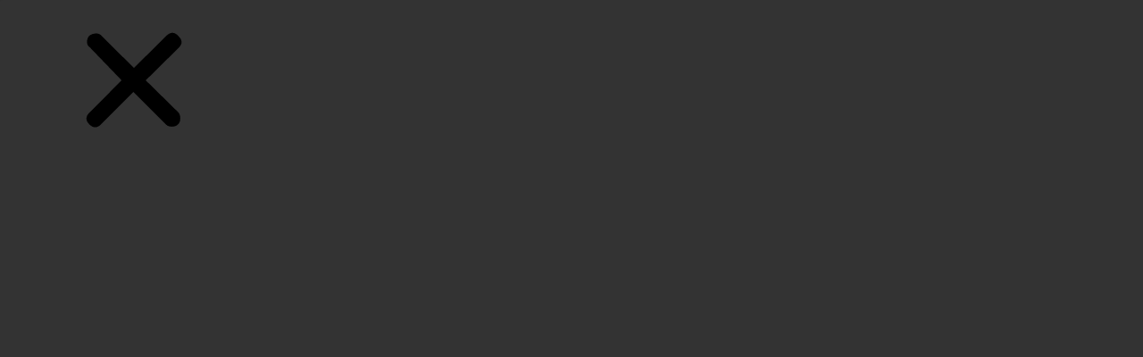

--- FILE ---
content_type: text/css
request_url: https://srcyayin.com/wp-content/uploads/elementor/css/post-11245.css?ver=1766131422
body_size: 1306
content:
.elementor-kit-11245{--e-global-color-primary:#3E3E3E;--e-global-color-secondary:#F4402F;--e-global-color-text:#8D8D8D;--e-global-color-accent:#F65D4E;--e-global-color-8d976ab:#838383;--e-global-color-13fb519:#FFFFFF;--e-global-color-9728729:#EAC408;--e-global-color-67ec234:#D75C5C;--e-global-color-a2c7af2:#50CC51;--e-global-color-c3f651b:#DFDFDF;--e-global-color-84749b3:#000000;--e-global-color-b63e42c:#282828;--e-global-color-50a2a99:#F9F9F9;--e-global-color-51327dd:#B82F22;--e-global-typography-primary-font-family:"Red Hat Text";--e-global-typography-primary-font-size:16px;--e-global-typography-primary-font-weight:400;--e-global-typography-secondary-font-family:"Manrope";--e-global-typography-secondary-font-size:40px;--e-global-typography-secondary-font-weight:600;--e-global-typography-secondary-line-height:1.1em;--e-global-typography-text-font-family:"Red Hat Text";--e-global-typography-text-font-size:16px;--e-global-typography-text-font-weight:400;--e-global-typography-accent-font-family:"Red Hat Text";--e-global-typography-accent-font-size:14px;--e-global-typography-accent-font-weight:400;--e-global-typography-f95aaa5-font-family:"Red Hat Text";--e-global-typography-f95aaa5-font-size:14px;--e-global-typography-f95aaa5-font-weight:500;--e-global-typography-f95aaa5-text-transform:uppercase;--e-global-typography-f95aaa5-letter-spacing:3px;--e-global-typography-cdf3604-font-family:"Red Hat Text";--e-global-typography-cdf3604-font-size:14px;--e-global-typography-cdf3604-font-weight:600;--e-global-typography-28ed4e3-font-family:"Red Hat Text";--e-global-typography-28ed4e3-font-size:18px;--e-global-typography-28ed4e3-font-weight:400;--e-global-typography-19a01fe-font-family:"Manrope";--e-global-typography-19a01fe-font-size:50px;--e-global-typography-19a01fe-font-weight:600;--e-global-typography-19a01fe-line-height:1.3em;--e-global-typography-5f1b017-font-family:"Red Hat Text";--e-global-typography-5f1b017-font-size:22px;--e-global-typography-5f1b017-font-weight:400;--e-global-typography-cd94ad7-font-family:"Manrope";--e-global-typography-cd94ad7-font-size:18px;--e-global-typography-cd94ad7-font-weight:600;--e-global-typography-fe672fa-font-family:"Manrope";--e-global-typography-fe672fa-font-size:24px;--e-global-typography-fe672fa-font-weight:700;--e-global-typography-d59684f-font-family:"Manrope";--e-global-typography-d59684f-font-size:16px;--e-global-typography-d59684f-font-weight:700;--e-global-typography-6109908-font-family:"Red Hat Text";--e-global-typography-6109908-font-size:14px;--e-global-typography-6109908-font-weight:500;--e-global-typography-3041080-font-family:"Red Hat Text";--e-global-typography-3041080-font-size:12px;--e-global-typography-3041080-font-weight:500;--e-global-typography-3041080-text-transform:uppercase;--e-global-typography-3041080-letter-spacing:2px;--e-global-typography-6e9866c-font-family:"Manrope";--e-global-typography-6e9866c-font-size:20px;--e-global-typography-6e9866c-font-weight:700;--e-global-typography-6d5977a-font-family:"Manrope";--e-global-typography-6d5977a-font-size:30px;--e-global-typography-6d5977a-font-weight:700;--e-global-typography-e5dfe3d-font-family:"Red Hat Text";--e-global-typography-e5dfe3d-font-size:18px;--e-global-typography-e5dfe3d-font-weight:400;--e-global-typography-e5dfe3d-font-style:italic;--e-global-typography-91c674f-font-family:"Manrope";--e-global-typography-91c674f-font-size:20px;--e-global-typography-91c674f-font-weight:700;--e-global-typography-91c674f-line-height:1.3em;--e-global-typography-ef7b11f-font-family:"Manrope";--e-global-typography-ef7b11f-font-size:18px;--e-global-typography-ef7b11f-font-weight:700;--e-global-typography-f680702-font-family:"Red Hat Text";--e-global-typography-f680702-font-size:16px;--e-global-typography-f680702-font-weight:500;--e-global-typography-a4ec078-font-size:16px;--e-global-typography-a4ec078-font-weight:700;--e-global-typography-a4ec078-text-transform:capitalize;--e-global-typography-a4ec078-font-style:normal;--e-global-typography-a4ec078-text-decoration:none;--e-global-typography-8224d8d-font-size:14px;--e-global-typography-8224d8d-font-weight:300;--e-global-typography-7092986-font-size:12px;--e-global-typography-e6dc1ae-font-size:16px;--e-global-typography-e6dc1ae-font-weight:700;--e-global-typography-e6dc1ae-font-style:normal;--e-global-typography-e6dc1ae-text-decoration:none;--e-global-typography-479099a-font-size:14px;--e-global-typography-479099a-font-weight:400;--e-global-typography-329fb21-font-size:15px;--e-global-typography-329fb21-font-weight:700;--e-global-typography-329fb21-text-transform:capitalize;--e-global-typography-329fb21-font-style:normal;--e-global-typography-329fb21-text-decoration:none;--e-global-typography-05f427f-font-size:14px;--e-global-typography-05f427f-font-weight:500;background-color:var( --e-global-color-13fb519 );color:#2C2C2C;font-size:16px;font-weight:400;}.elementor-kit-11245 button,.elementor-kit-11245 input[type="button"],.elementor-kit-11245 input[type="submit"],.elementor-kit-11245 .elementor-button{background-color:var( --e-global-color-secondary );font-family:var( --e-global-typography-f95aaa5-font-family ), Sans-serif;font-size:var( --e-global-typography-f95aaa5-font-size );font-weight:var( --e-global-typography-f95aaa5-font-weight );text-transform:var( --e-global-typography-f95aaa5-text-transform );letter-spacing:var( --e-global-typography-f95aaa5-letter-spacing );color:var( --e-global-color-13fb519 );border-style:solid;border-width:0px 0px 0px 0px;border-color:var( --e-global-color-13fb519 );border-radius:0px 0px 0px 0px;padding:010px 30px 10px 30px;}.elementor-kit-11245 button:hover,.elementor-kit-11245 button:focus,.elementor-kit-11245 input[type="button"]:hover,.elementor-kit-11245 input[type="button"]:focus,.elementor-kit-11245 input[type="submit"]:hover,.elementor-kit-11245 input[type="submit"]:focus,.elementor-kit-11245 .elementor-button:hover,.elementor-kit-11245 .elementor-button:focus{background-color:var( --e-global-color-accent );color:var( --e-global-color-13fb519 );border-style:solid;border-width:0px 0px 0px 0px;border-color:var( --e-global-color-primary );}.elementor-kit-11245 e-page-transition{background-color:#FFBC7D;}.elementor-kit-11245 a{color:var( --e-global-color-primary );text-decoration:none;}.elementor-kit-11245 a:hover{color:var( --e-global-color-text );}.elementor-kit-11245 h1{color:var( --e-global-color-primary );font-family:var( --e-global-typography-19a01fe-font-family ), Sans-serif;font-size:var( --e-global-typography-19a01fe-font-size );font-weight:var( --e-global-typography-19a01fe-font-weight );line-height:var( --e-global-typography-19a01fe-line-height );}.elementor-kit-11245 h2{color:var( --e-global-color-primary );font-family:var( --e-global-typography-6d5977a-font-family ), Sans-serif;font-size:var( --e-global-typography-6d5977a-font-size );font-weight:var( --e-global-typography-6d5977a-font-weight );}.elementor-kit-11245 h3{color:var( --e-global-color-primary );font-family:var( --e-global-typography-fe672fa-font-family ), Sans-serif;font-size:var( --e-global-typography-fe672fa-font-size );font-weight:var( --e-global-typography-fe672fa-font-weight );}.elementor-kit-11245 h4{color:var( --e-global-color-primary );font-family:var( --e-global-typography-91c674f-font-family ), Sans-serif;font-size:var( --e-global-typography-91c674f-font-size );font-weight:var( --e-global-typography-91c674f-font-weight );line-height:var( --e-global-typography-91c674f-line-height );}.elementor-kit-11245 h5{color:var( --e-global-color-primary );font-family:var( --e-global-typography-ef7b11f-font-family ), Sans-serif;font-size:var( --e-global-typography-ef7b11f-font-size );font-weight:var( --e-global-typography-ef7b11f-font-weight );line-height:var( --e-global-typography-ef7b11f-line-height );word-spacing:var( --e-global-typography-ef7b11f-word-spacing );}.elementor-kit-11245 h6{color:var( --e-global-color-primary );font-family:var( --e-global-typography-f680702-font-family ), Sans-serif;font-size:var( --e-global-typography-f680702-font-size );font-weight:var( --e-global-typography-f680702-font-weight );}.elementor-kit-11245 label{color:var( --e-global-color-primary );font-family:var( --e-global-typography-f680702-font-family ), Sans-serif;font-size:var( --e-global-typography-f680702-font-size );font-weight:var( --e-global-typography-f680702-font-weight );}.elementor-kit-11245 input:not([type="button"]):not([type="submit"]),.elementor-kit-11245 textarea,.elementor-kit-11245 .elementor-field-textual{font-family:var( --e-global-typography-text-font-family ), Sans-serif;font-size:var( --e-global-typography-text-font-size );font-weight:var( --e-global-typography-text-font-weight );color:var( --e-global-color-primary );background-color:#FAFAFA;border-style:solid;border-width:1px 1px 1px 1px;border-color:var( --e-global-color-c3f651b );border-radius:0px 0px 0px 0px;}.elementor-kit-11245 input:focus:not([type="button"]):not([type="submit"]),.elementor-kit-11245 textarea:focus,.elementor-kit-11245 .elementor-field-textual:focus{color:var( --e-global-color-primary );}.elementor-section.elementor-section-boxed > .elementor-container{max-width:1140px;}.e-con{--container-max-width:1140px;}.elementor-widget:not(:last-child){--kit-widget-spacing:20px;}.elementor-element{--widgets-spacing:20px 20px;--widgets-spacing-row:20px;--widgets-spacing-column:20px;}{}h1.entry-title{display:var(--page-title-display);}@media(max-width:1366px){.elementor-kit-11245 h1{font-size:var( --e-global-typography-19a01fe-font-size );line-height:var( --e-global-typography-19a01fe-line-height );}.elementor-kit-11245 h2{font-size:var( --e-global-typography-6d5977a-font-size );}.elementor-kit-11245 h3{font-size:var( --e-global-typography-fe672fa-font-size );}.elementor-kit-11245 h4{font-size:var( --e-global-typography-91c674f-font-size );line-height:var( --e-global-typography-91c674f-line-height );}.elementor-kit-11245 h5{font-size:var( --e-global-typography-ef7b11f-font-size );line-height:var( --e-global-typography-ef7b11f-line-height );word-spacing:var( --e-global-typography-ef7b11f-word-spacing );}.elementor-kit-11245 h6{font-size:var( --e-global-typography-f680702-font-size );}.elementor-kit-11245 button,.elementor-kit-11245 input[type="button"],.elementor-kit-11245 input[type="submit"],.elementor-kit-11245 .elementor-button{font-size:var( --e-global-typography-f95aaa5-font-size );letter-spacing:var( --e-global-typography-f95aaa5-letter-spacing );}.elementor-kit-11245 label{font-size:var( --e-global-typography-f680702-font-size );}.elementor-kit-11245 input:not([type="button"]):not([type="submit"]),.elementor-kit-11245 textarea,.elementor-kit-11245 .elementor-field-textual{font-size:var( --e-global-typography-text-font-size );}}@media(max-width:1024px){.elementor-kit-11245{--e-global-typography-primary-font-size:15px;--e-global-typography-secondary-font-size:35px;--e-global-typography-text-font-size:15px;--e-global-typography-accent-font-size:14px;--e-global-typography-f95aaa5-font-size:14px;--e-global-typography-cdf3604-font-size:14px;--e-global-typography-28ed4e3-font-size:17px;--e-global-typography-19a01fe-font-size:45px;--e-global-typography-5f1b017-font-size:21px;--e-global-typography-cd94ad7-font-size:17px;--e-global-typography-fe672fa-font-size:24px;--e-global-typography-d59684f-font-size:16px;--e-global-typography-6109908-font-size:14px;--e-global-typography-3041080-font-size:12px;--e-global-typography-6e9866c-font-size:19px;--e-global-typography-6d5977a-font-size:28px;--e-global-typography-e5dfe3d-font-size:17px;--e-global-typography-91c674f-font-size:19px;--e-global-typography-ef7b11f-font-size:17px;--e-global-typography-f680702-font-size:15px;--e-global-typography-a4ec078-font-size:16px;--e-global-typography-329fb21-font-size:16px;font-size:15px;}.elementor-kit-11245 h1{font-size:var( --e-global-typography-19a01fe-font-size );line-height:var( --e-global-typography-19a01fe-line-height );}.elementor-kit-11245 h2{font-size:var( --e-global-typography-6d5977a-font-size );}.elementor-kit-11245 h3{font-size:var( --e-global-typography-fe672fa-font-size );}.elementor-kit-11245 h4{font-size:var( --e-global-typography-91c674f-font-size );line-height:var( --e-global-typography-91c674f-line-height );}.elementor-kit-11245 h5{font-size:var( --e-global-typography-ef7b11f-font-size );line-height:var( --e-global-typography-ef7b11f-line-height );word-spacing:var( --e-global-typography-ef7b11f-word-spacing );}.elementor-kit-11245 h6{font-size:var( --e-global-typography-f680702-font-size );}.elementor-kit-11245 button,.elementor-kit-11245 input[type="button"],.elementor-kit-11245 input[type="submit"],.elementor-kit-11245 .elementor-button{font-size:var( --e-global-typography-f95aaa5-font-size );letter-spacing:var( --e-global-typography-f95aaa5-letter-spacing );}.elementor-kit-11245 label{font-size:var( --e-global-typography-f680702-font-size );}.elementor-kit-11245 input:not([type="button"]):not([type="submit"]),.elementor-kit-11245 textarea,.elementor-kit-11245 .elementor-field-textual{font-size:var( --e-global-typography-text-font-size );}.elementor-section.elementor-section-boxed > .elementor-container{max-width:1024px;}.e-con{--container-max-width:1024px;}}@media(max-width:767px){.elementor-kit-11245{--e-global-typography-primary-font-size:14px;--e-global-typography-secondary-font-size:30px;--e-global-typography-text-font-size:14px;--e-global-typography-accent-font-size:13px;--e-global-typography-f95aaa5-font-size:13px;--e-global-typography-cdf3604-font-size:13px;--e-global-typography-28ed4e3-font-size:16px;--e-global-typography-19a01fe-font-size:38px;--e-global-typography-5f1b017-font-size:20px;--e-global-typography-cd94ad7-font-size:16px;--e-global-typography-fe672fa-font-size:22px;--e-global-typography-d59684f-font-size:14px;--e-global-typography-6109908-font-size:13px;--e-global-typography-3041080-font-size:11px;--e-global-typography-6e9866c-font-size:18px;--e-global-typography-6d5977a-font-size:26px;--e-global-typography-e5dfe3d-font-size:16px;--e-global-typography-91c674f-font-size:18px;--e-global-typography-ef7b11f-font-size:16px;--e-global-typography-f680702-font-size:14px;--e-global-typography-a4ec078-font-size:14px;--e-global-typography-329fb21-font-size:15px;--e-global-typography-05f427f-font-size:14px;font-size:14px;}.elementor-kit-11245 h1{font-size:var( --e-global-typography-19a01fe-font-size );line-height:var( --e-global-typography-19a01fe-line-height );}.elementor-kit-11245 h2{font-size:var( --e-global-typography-6d5977a-font-size );}.elementor-kit-11245 h3{font-size:var( --e-global-typography-fe672fa-font-size );}.elementor-kit-11245 h4{font-size:var( --e-global-typography-91c674f-font-size );line-height:var( --e-global-typography-91c674f-line-height );}.elementor-kit-11245 h5{font-size:var( --e-global-typography-ef7b11f-font-size );line-height:var( --e-global-typography-ef7b11f-line-height );word-spacing:var( --e-global-typography-ef7b11f-word-spacing );}.elementor-kit-11245 h6{font-size:var( --e-global-typography-f680702-font-size );}.elementor-kit-11245 button,.elementor-kit-11245 input[type="button"],.elementor-kit-11245 input[type="submit"],.elementor-kit-11245 .elementor-button{font-size:var( --e-global-typography-f95aaa5-font-size );letter-spacing:var( --e-global-typography-f95aaa5-letter-spacing );}.elementor-kit-11245 label{font-size:var( --e-global-typography-f680702-font-size );}.elementor-kit-11245 input:not([type="button"]):not([type="submit"]),.elementor-kit-11245 textarea,.elementor-kit-11245 .elementor-field-textual{font-size:var( --e-global-typography-text-font-size );}.elementor-section.elementor-section-boxed > .elementor-container{max-width:767px;}.e-con{--container-max-width:767px;}}@media(min-width:2400px){.elementor-kit-11245 h1{font-size:var( --e-global-typography-19a01fe-font-size );line-height:var( --e-global-typography-19a01fe-line-height );}.elementor-kit-11245 h2{font-size:var( --e-global-typography-6d5977a-font-size );}.elementor-kit-11245 h3{font-size:var( --e-global-typography-fe672fa-font-size );}.elementor-kit-11245 h4{font-size:var( --e-global-typography-91c674f-font-size );line-height:var( --e-global-typography-91c674f-line-height );}.elementor-kit-11245 h5{font-size:var( --e-global-typography-ef7b11f-font-size );line-height:var( --e-global-typography-ef7b11f-line-height );word-spacing:var( --e-global-typography-ef7b11f-word-spacing );}.elementor-kit-11245 h6{font-size:var( --e-global-typography-f680702-font-size );}.elementor-kit-11245 button,.elementor-kit-11245 input[type="button"],.elementor-kit-11245 input[type="submit"],.elementor-kit-11245 .elementor-button{font-size:var( --e-global-typography-f95aaa5-font-size );letter-spacing:var( --e-global-typography-f95aaa5-letter-spacing );}.elementor-kit-11245 label{font-size:var( --e-global-typography-f680702-font-size );}.elementor-kit-11245 input:not([type="button"]):not([type="submit"]),.elementor-kit-11245 textarea,.elementor-kit-11245 .elementor-field-textual{font-size:var( --e-global-typography-text-font-size );}}/* Start custom CSS */.book-title span {
    display: -webkit-box;
    -webkit-line-clamp: 1;
    -webkit-box-orient: vertical;
    overflow: hidden;
}

.author-title span {
    display: -webkit-box;
    -webkit-line-clamp: 1;
    -webkit-box-orient: vertical;
    overflow: hidden;
}

.books-area {
  overflow: hidden;
  display: inline-block;
  position: relative;
}

.books-area img {
  transition: transform 0.3s ease-in-out;
  display: block;
}

.books-area:hover img {
  transform: scale(1.1);
}/* End custom CSS */

--- FILE ---
content_type: text/css
request_url: https://srcyayin.com/wp-content/uploads/elementor/css/post-11321.css?ver=1766131423
body_size: 3268
content:
.elementor-11321 .elementor-element.elementor-element-dc18f13{--display:flex;--min-height:200vh;--flex-direction:column;--container-widget-width:100%;--container-widget-height:initial;--container-widget-flex-grow:0;--container-widget-align-self:initial;--flex-wrap-mobile:wrap;}.elementor-11321 .elementor-element.elementor-element-da45963{--spacer-size:5000px;}.elementor-11321 .elementor-element.elementor-element-24cbd1b9{--display:flex;--flex-direction:row;--container-widget-width:calc( ( 1 - var( --container-widget-flex-grow ) ) * 100% );--container-widget-height:100%;--container-widget-flex-grow:1;--container-widget-align-self:stretch;--flex-wrap-mobile:wrap;--align-items:stretch;--gap:10px 10px;--row-gap:10px;--column-gap:10px;--margin-top:0px;--margin-bottom:0px;--margin-left:0px;--margin-right:0px;--padding-top:4px;--padding-bottom:4px;--padding-left:4px;--padding-right:4px;}.elementor-11321 .elementor-element.elementor-element-24cbd1b9:not(.elementor-motion-effects-element-type-background), .elementor-11321 .elementor-element.elementor-element-24cbd1b9 > .elementor-motion-effects-container > .elementor-motion-effects-layer{background-color:var( --e-global-color-secondary );}.elementor-11321 .elementor-element.elementor-element-739794e0{--display:flex;--align-items:flex-start;--container-widget-width:calc( ( 1 - var( --container-widget-flex-grow ) ) * 100% );}.elementor-11321 .elementor-element.elementor-element-17ed21ee{width:auto;max-width:auto;--e-icon-list-icon-size:11px;--icon-vertical-offset:0px;}.elementor-11321 .elementor-element.elementor-element-17ed21ee .elementor-icon-list-icon i{color:var( --e-global-color-c3f651b );transition:color 0.3s;}.elementor-11321 .elementor-element.elementor-element-17ed21ee .elementor-icon-list-icon svg{fill:var( --e-global-color-c3f651b );transition:fill 0.3s;}.elementor-11321 .elementor-element.elementor-element-17ed21ee .elementor-icon-list-item > .elementor-icon-list-text, .elementor-11321 .elementor-element.elementor-element-17ed21ee .elementor-icon-list-item > a{font-size:12px;font-weight:600;}.elementor-11321 .elementor-element.elementor-element-17ed21ee .elementor-icon-list-text{color:var( --e-global-color-c3f651b );transition:color 0.3s;}.elementor-11321 .elementor-element.elementor-element-17ed21ee .elementor-icon-list-item:hover .elementor-icon-list-text{color:var( --e-global-color-primary );}.elementor-11321 .elementor-element.elementor-element-2ce9c803{--display:flex;}.elementor-11321 .elementor-element.elementor-element-5235d713{text-align:center;}.elementor-11321 .elementor-element.elementor-element-5235d713 .elementor-heading-title{font-size:14px;font-weight:700;text-transform:capitalize;font-style:normal;text-decoration:none;color:var( --e-global-color-13fb519 );}.elementor-11321 .elementor-element.elementor-element-1314fb3a{--display:flex;--justify-content:center;--align-items:flex-end;--container-widget-width:calc( ( 1 - var( --container-widget-flex-grow ) ) * 100% );}.elementor-11321 .elementor-element.elementor-element-1852e306{width:auto;max-width:auto;margin:0px 010px calc(var(--kit-widget-spacing, 0px) + 0px) 0px;--e-icon-list-icon-size:10px;--icon-vertical-offset:0px;}.elementor-11321 .elementor-element.elementor-element-1852e306 .elementor-icon-list-items:not(.elementor-inline-items) .elementor-icon-list-item:not(:last-child){padding-bottom:calc(0px/2);}.elementor-11321 .elementor-element.elementor-element-1852e306 .elementor-icon-list-items:not(.elementor-inline-items) .elementor-icon-list-item:not(:first-child){margin-top:calc(0px/2);}.elementor-11321 .elementor-element.elementor-element-1852e306 .elementor-icon-list-items.elementor-inline-items .elementor-icon-list-item{margin-right:calc(0px/2);margin-left:calc(0px/2);}.elementor-11321 .elementor-element.elementor-element-1852e306 .elementor-icon-list-items.elementor-inline-items{margin-right:calc(-0px/2);margin-left:calc(-0px/2);}body.rtl .elementor-11321 .elementor-element.elementor-element-1852e306 .elementor-icon-list-items.elementor-inline-items .elementor-icon-list-item:after{left:calc(-0px/2);}body:not(.rtl) .elementor-11321 .elementor-element.elementor-element-1852e306 .elementor-icon-list-items.elementor-inline-items .elementor-icon-list-item:after{right:calc(-0px/2);}.elementor-11321 .elementor-element.elementor-element-1852e306 .elementor-icon-list-icon i{color:var( --e-global-color-primary );transition:color 0.3s;}.elementor-11321 .elementor-element.elementor-element-1852e306 .elementor-icon-list-icon svg{fill:var( --e-global-color-primary );transition:fill 0.3s;}.elementor-11321 .elementor-element.elementor-element-1852e306 .elementor-icon-list-item > .elementor-icon-list-text, .elementor-11321 .elementor-element.elementor-element-1852e306 .elementor-icon-list-item > a{font-size:12px;font-weight:600;}.elementor-11321 .elementor-element.elementor-element-1852e306 .elementor-icon-list-text{color:var( --e-global-color-c3f651b );transition:color 0.3s;}.elementor-11321 .elementor-element.elementor-element-1852e306 .elementor-icon-list-item:hover .elementor-icon-list-text{color:var( --e-global-color-primary );}.elementor-11321 .elementor-element.elementor-element-7493b8c3{--display:flex;--flex-direction:row;--container-widget-width:calc( ( 1 - var( --container-widget-flex-grow ) ) * 100% );--container-widget-height:100%;--container-widget-flex-grow:1;--container-widget-align-self:stretch;--flex-wrap-mobile:wrap;--align-items:stretch;--gap:10px 10px;--row-gap:10px;--column-gap:10px;--margin-top:0px;--margin-bottom:0px;--margin-left:0px;--margin-right:0px;}.elementor-11321 .elementor-element.elementor-element-2ba8f97{--display:flex;--justify-content:center;}.elementor-11321 .elementor-element.elementor-element-224abaf0{width:var( --container-widget-width, 143px );max-width:143px;margin:0px 0px calc(var(--kit-widget-spacing, 0px) + 0px) 0px;--container-widget-width:143px;--container-widget-flex-grow:0;text-align:left;}.elementor-11321 .elementor-element.elementor-element-224abaf0.elementor-element{--flex-grow:0;--flex-shrink:0;}.elementor-11321 .elementor-element.elementor-element-224abaf0 img{width:101px;}.elementor-11321 .elementor-element.elementor-element-104f65c6{--display:flex;--justify-content:center;--align-items:center;--container-widget-width:calc( ( 1 - var( --container-widget-flex-grow ) ) * 100% );}.elementor-11321 .elementor-element.elementor-element-104f65c6.e-con{--flex-grow:0;--flex-shrink:0;}.elementor-11321 .elementor-element.elementor-element-5cd56768{--display:flex;}.elementor-11321 .elementor-element.elementor-element-37e5036{--display:flex;}.elementor-11321 .elementor-element.elementor-element-35d6a374{--display:flex;--flex-direction:column;--container-widget-width:100%;--container-widget-height:initial;--container-widget-flex-grow:0;--container-widget-align-self:initial;--flex-wrap-mobile:wrap;}.elementor-11321 .elementor-element.elementor-element-19573e0 .elementor-icon-list-items:not(.elementor-inline-items) .elementor-icon-list-item:not(:last-child){padding-bottom:calc(7px/2);}.elementor-11321 .elementor-element.elementor-element-19573e0 .elementor-icon-list-items:not(.elementor-inline-items) .elementor-icon-list-item:not(:first-child){margin-top:calc(7px/2);}.elementor-11321 .elementor-element.elementor-element-19573e0 .elementor-icon-list-items.elementor-inline-items .elementor-icon-list-item{margin-right:calc(7px/2);margin-left:calc(7px/2);}.elementor-11321 .elementor-element.elementor-element-19573e0 .elementor-icon-list-items.elementor-inline-items{margin-right:calc(-7px/2);margin-left:calc(-7px/2);}body.rtl .elementor-11321 .elementor-element.elementor-element-19573e0 .elementor-icon-list-items.elementor-inline-items .elementor-icon-list-item:after{left:calc(-7px/2);}body:not(.rtl) .elementor-11321 .elementor-element.elementor-element-19573e0 .elementor-icon-list-items.elementor-inline-items .elementor-icon-list-item:after{right:calc(-7px/2);}.elementor-11321 .elementor-element.elementor-element-19573e0 .elementor-icon-list-icon i{transition:color 0.3s;}.elementor-11321 .elementor-element.elementor-element-19573e0 .elementor-icon-list-icon svg{transition:fill 0.3s;}.elementor-11321 .elementor-element.elementor-element-19573e0{--e-icon-list-icon-size:14px;--icon-vertical-offset:0px;}.elementor-11321 .elementor-element.elementor-element-19573e0 .elementor-icon-list-item > .elementor-icon-list-text, .elementor-11321 .elementor-element.elementor-element-19573e0 .elementor-icon-list-item > a{font-family:var( --e-global-typography-3041080-font-family ), Sans-serif;font-size:var( --e-global-typography-3041080-font-size );font-weight:var( --e-global-typography-3041080-font-weight );text-transform:var( --e-global-typography-3041080-text-transform );line-height:var( --e-global-typography-3041080-line-height );letter-spacing:var( --e-global-typography-3041080-letter-spacing );word-spacing:var( --e-global-typography-3041080-word-spacing );}.elementor-11321 .elementor-element.elementor-element-19573e0 .elementor-icon-list-item:hover .elementor-icon-list-text{color:var( --e-global-color-secondary );}.elementor-11321 .elementor-element.elementor-element-19573e0 .elementor-icon-list-text{transition:color 0.3s;}.elementor-11321 .elementor-element.elementor-element-294cc3a9{--display:flex;--min-height:550px;--flex-direction:row;--container-widget-width:calc( ( 1 - var( --container-widget-flex-grow ) ) * 100% );--container-widget-height:100%;--container-widget-flex-grow:1;--container-widget-align-self:stretch;--flex-wrap-mobile:wrap;--align-items:center;--gap:0px 0px;--row-gap:0px;--column-gap:0px;border-style:none;--border-style:none;}.elementor-11321 .elementor-element.elementor-element-42d1fbbe{--display:flex;--flex-direction:column;--container-widget-width:100%;--container-widget-height:initial;--container-widget-flex-grow:0;--container-widget-align-self:initial;--flex-wrap-mobile:wrap;}.elementor-11321 .elementor-element.elementor-element-5103c7b7{--display:flex;}.elementor-11321 .elementor-element.elementor-element-44c48e5c{--display:flex;}.elementor-11321 .elementor-element.elementor-element-265d1ad8{--display:flex;}.elementor-11321 .elementor-element.elementor-element-1962b5{--display:flex;}.elementor-11321 .elementor-element.elementor-element-2fa468b{--n-tabs-direction:row;--n-tabs-heading-direction:column;--n-tabs-heading-width:240px;--n-tabs-title-flex-basis:initial;--n-tabs-title-flex-shrink:initial;--n-tabs-title-font-size:var( --e-global-typography-3041080-font-size );}.elementor-11321 .elementor-element.elementor-element-2fa468b.elementor-widget-n-tabs > .e-n-tabs > .e-n-tabs-heading > :is( .e-n-tab-title > .e-n-tab-title-text, .e-n-tab-title ){font-family:var( --e-global-typography-3041080-font-family ), Sans-serif;font-weight:var( --e-global-typography-3041080-font-weight );text-transform:var( --e-global-typography-3041080-text-transform );line-height:var( --e-global-typography-3041080-line-height );letter-spacing:var( --e-global-typography-3041080-letter-spacing );word-spacing:var( --e-global-typography-3041080-word-spacing );}.elementor-11321 .elementor-element.elementor-element-35b3ad3a{--display:flex;}.elementor-11321 .elementor-element.elementor-element-a0fa7a{--display:flex;}.elementor-11321 .elementor-element.elementor-element-65fd099f{--n-menu-dropdown-content-max-width:fit-content;--n-menu-heading-wrap:wrap;--n-menu-heading-overflow-x:initial;--n-menu-title-distance-from-content:0px;--n-menu-open-animation-duration:500ms;--n-menu-toggle-icon-wrapper-animation-duration:500ms;--n-menu-title-space-between:0px;--n-menu-title-font-size:var( --e-global-typography-3041080-font-size );--n-menu-title-transition:300ms;--n-menu-icon-size:16px;--n-menu-toggle-icon-size:20px;--n-menu-toggle-icon-hover-duration:500ms;--n-menu-toggle-icon-distance-from-dropdown:0px;}.elementor-11321 .elementor-element.elementor-element-65fd099f > .e-n-menu > .e-n-menu-wrapper > .e-n-menu-heading > .e-n-menu-item > .e-n-menu-title, .elementor-11321 .elementor-element.elementor-element-65fd099f > .e-n-menu > .e-n-menu-wrapper > .e-n-menu-heading > .e-n-menu-item > .e-n-menu-title > .e-n-menu-title-container, .elementor-11321 .elementor-element.elementor-element-65fd099f > .e-n-menu > .e-n-menu-wrapper > .e-n-menu-heading > .e-n-menu-item > .e-n-menu-title > .e-n-menu-title-container > span{font-family:var( --e-global-typography-3041080-font-family ), Sans-serif;font-weight:var( --e-global-typography-3041080-font-weight );text-transform:var( --e-global-typography-3041080-text-transform );--n-menu-title-line-height:var( --e-global-typography-3041080-line-height );letter-spacing:var( --e-global-typography-3041080-letter-spacing );word-spacing:var( --e-global-typography-3041080-word-spacing );}.elementor-11321 .elementor-element.elementor-element-65fd099f {--n-menu-title-color-hover:var( --e-global-color-secondary );--n-menu-title-color-active:var( --e-global-color-secondary );}.elementor-11321 .elementor-element.elementor-element-132735b .elementor-menu-toggle{margin:0 auto;}.elementor-11321 .elementor-element.elementor-element-132735b .elementor-nav-menu .elementor-item{font-family:var( --e-global-typography-3041080-font-family ), Sans-serif;font-size:var( --e-global-typography-3041080-font-size );font-weight:var( --e-global-typography-3041080-font-weight );text-transform:var( --e-global-typography-3041080-text-transform );line-height:var( --e-global-typography-3041080-line-height );letter-spacing:var( --e-global-typography-3041080-letter-spacing );word-spacing:var( --e-global-typography-3041080-word-spacing );}.elementor-11321 .elementor-element.elementor-element-132735b .elementor-nav-menu--main .elementor-item:hover,
					.elementor-11321 .elementor-element.elementor-element-132735b .elementor-nav-menu--main .elementor-item.elementor-item-active,
					.elementor-11321 .elementor-element.elementor-element-132735b .elementor-nav-menu--main .elementor-item.highlighted,
					.elementor-11321 .elementor-element.elementor-element-132735b .elementor-nav-menu--main .elementor-item:focus{color:var( --e-global-color-51327dd );fill:var( --e-global-color-51327dd );}.elementor-11321 .elementor-element.elementor-element-132735b .elementor-nav-menu--main .elementor-item.elementor-item-active{color:var( --e-global-color-51327dd );}.elementor-11321 .elementor-element.elementor-element-132735b .elementor-nav-menu--dropdown a:hover,
					.elementor-11321 .elementor-element.elementor-element-132735b .elementor-nav-menu--dropdown a:focus,
					.elementor-11321 .elementor-element.elementor-element-132735b .elementor-nav-menu--dropdown a.elementor-item-active,
					.elementor-11321 .elementor-element.elementor-element-132735b .elementor-nav-menu--dropdown a.highlighted,
					.elementor-11321 .elementor-element.elementor-element-132735b .elementor-menu-toggle:hover,
					.elementor-11321 .elementor-element.elementor-element-132735b .elementor-menu-toggle:focus{color:var( --e-global-color-13fb519 );}.elementor-11321 .elementor-element.elementor-element-132735b .elementor-nav-menu--dropdown a:hover,
					.elementor-11321 .elementor-element.elementor-element-132735b .elementor-nav-menu--dropdown a:focus,
					.elementor-11321 .elementor-element.elementor-element-132735b .elementor-nav-menu--dropdown a.elementor-item-active,
					.elementor-11321 .elementor-element.elementor-element-132735b .elementor-nav-menu--dropdown a.highlighted{background-color:var( --e-global-color-secondary );}.elementor-11321 .elementor-element.elementor-element-132735b .elementor-nav-menu--dropdown a.elementor-item-active{color:var( --e-global-color-13fb519 );background-color:var( --e-global-color-secondary );}.elementor-11321 .elementor-element.elementor-element-132735b .elementor-nav-menu--dropdown .elementor-item, .elementor-11321 .elementor-element.elementor-element-132735b .elementor-nav-menu--dropdown  .elementor-sub-item{font-family:var( --e-global-typography-3041080-font-family ), Sans-serif;font-size:var( --e-global-typography-3041080-font-size );font-weight:var( --e-global-typography-3041080-font-weight );text-transform:var( --e-global-typography-3041080-text-transform );letter-spacing:var( --e-global-typography-3041080-letter-spacing );word-spacing:var( --e-global-typography-3041080-word-spacing );}.elementor-11321 .elementor-element.elementor-element-21a643a2{--display:flex;--justify-content:center;--padding-top:0px;--padding-bottom:0px;--padding-left:0px;--padding-right:0px;}.elementor-11321 .elementor-element.elementor-element-21a643a2.e-con{--flex-grow:0;--flex-shrink:0;}.elementor-11321 .elementor-element.elementor-element-81617c4 .e-search-input{background-color:#EBEBEB;font-size:14px;border-style:none;border-radius:0px 0px 0px 0px;}.elementor-11321 .elementor-element.elementor-element-81617c4 .e-search-submit{background-color:transparent;background-image:linear-gradient(180deg, #EBEBEB 0%, #EBEBEB 100%);border-style:none;}.elementor-11321 .elementor-element.elementor-element-81617c4{--e-search-results-columns:1;--e-search-results-grid-auto-rows:1fr;--e-search-loop-item-equal-height:100%;--e-search-placeholder-color:#838383;--e-search-icon-label-color:var( --e-global-color-84749b3 );--e-search-input-padding-block-start:010px;--e-search-input-padding-inline-start:20px;--e-search-input-padding-block-end:010px;--e-search-input-padding-inline-end:020px;--e-search-submit-margin-inline-start:0px;--e-search-icon-clear-size:14px;--e-search-icon-clear-color:var( --e-global-color-84749b3 );--e-search-icon-submit-size:14px;--e-search-submit-icon-gap:0px;--e-search-submit-color:var( --e-global-color-84749b3 );--e-search-icon-submit-color:var( --e-global-color-8d976ab );--e-search-submit-border-radius:0px 0px 0px 0px;--e-search-submit-padding:010px 15px 10px 15px;--e-search-input-and-results-gap:10px;--e-search-results-width:350px;--e-search-results-max-height:350px;--e-search-results-inset-inline-start:0;--e-search-results-inset-inline-end:initial;--e-search-results-transform:initial;--e-search-results-column-gap:0px;--e-search-results-row-gap:6px;}.elementor-11321 .elementor-element.elementor-element-6b53c666{--display:flex;--flex-direction:row;--container-widget-width:calc( ( 1 - var( --container-widget-flex-grow ) ) * 100% );--container-widget-height:100%;--container-widget-flex-grow:1;--container-widget-align-self:stretch;--flex-wrap-mobile:wrap;--justify-content:flex-end;--align-items:center;}.elementor-11321 .elementor-element.elementor-element-57e712c .elementor-menu-cart__close-button, .elementor-11321 .elementor-element.elementor-element-57e712c .elementor-menu-cart__close-button-custom{margin-left:auto;}.elementor-11321 .elementor-element.elementor-element-57e712c{padding:0px 050px 0px 0px;--divider-style:solid;--subtotal-divider-style:solid;--cart-buttons-position-margin:auto;--elementor-remove-from-cart-button:none;--remove-from-cart-button:block;--toggle-button-icon-color:var( --e-global-color-84749b3 );--toggle-button-background-color:var( --e-global-color-13fb519 );--toggle-button-hover-background-color:var( --e-global-color-13fb519 );--toggle-button-border-width:0px;--toggle-button-border-radius:0px;--toggle-icon-size:25px;--toggle-icon-padding:0px 05px 0px 05px;--cart-border-style:none;--remove-item-button-color:var( --e-global-color-secondary );--product-variations-color:var( --e-global-color-84749b3 );--product-price-color:var( --e-global-color-84749b3 );--product-divider-gap:15px;--cart-footer-layout:1fr 1fr;--products-max-height-sidecart:calc(100vh - 240px);--products-max-height-minicart:calc(100vh - 385px);}body:not(.rtl) .elementor-11321 .elementor-element.elementor-element-57e712c .elementor-menu-cart__toggle .elementor-button-icon .elementor-button-icon-qty[data-counter]{right:-7px;top:-7px;}body.rtl .elementor-11321 .elementor-element.elementor-element-57e712c .elementor-menu-cart__toggle .elementor-button-icon .elementor-button-icon-qty[data-counter]{right:7px;top:-7px;left:auto;}.elementor-11321 .elementor-element.elementor-element-57e712c .widget_shopping_cart_content{--subtotal-divider-left-width:0;--subtotal-divider-right-width:0;}.elementor-11321 .elementor-element.elementor-element-57e712c .elementor-menu-cart__product-name a{color:var( --e-global-color-84749b3 );}.elementor-11321 .elementor-element.elementor-element-57e712c .elementor-menu-cart__product-price .product-quantity{color:var( --e-global-color-84749b3 );}.elementor-11321 .elementor-element.elementor-element-12793613{width:auto;max-width:auto;margin:0px 0px calc(var(--kit-widget-spacing, 0px) + 0px) 0px;padding:05px 030px 005px 010px;border-style:none;}.elementor-11321 .elementor-element.elementor-element-12793613 .elementor-icon-wrapper{text-align:center;}.elementor-11321 .elementor-element.elementor-element-12793613.elementor-view-stacked .elementor-icon{background-color:var( --e-global-color-primary );}.elementor-11321 .elementor-element.elementor-element-12793613.elementor-view-framed .elementor-icon, .elementor-11321 .elementor-element.elementor-element-12793613.elementor-view-default .elementor-icon{color:var( --e-global-color-primary );border-color:var( --e-global-color-primary );}.elementor-11321 .elementor-element.elementor-element-12793613.elementor-view-framed .elementor-icon, .elementor-11321 .elementor-element.elementor-element-12793613.elementor-view-default .elementor-icon svg{fill:var( --e-global-color-primary );}.elementor-11321 .elementor-element.elementor-element-12793613.elementor-view-stacked .elementor-icon:hover{background-color:var( --e-global-color-accent );}.elementor-11321 .elementor-element.elementor-element-12793613.elementor-view-framed .elementor-icon:hover, .elementor-11321 .elementor-element.elementor-element-12793613.elementor-view-default .elementor-icon:hover{color:var( --e-global-color-accent );border-color:var( --e-global-color-accent );}.elementor-11321 .elementor-element.elementor-element-12793613.elementor-view-framed .elementor-icon:hover, .elementor-11321 .elementor-element.elementor-element-12793613.elementor-view-default .elementor-icon:hover svg{fill:var( --e-global-color-accent );}.elementor-11321 .elementor-element.elementor-element-12793613 .elementor-icon{font-size:24px;}.elementor-11321 .elementor-element.elementor-element-12793613 .elementor-icon svg{height:24px;}.elementor-11321 .elementor-element.elementor-element-3e793401{--display:flex;--flex-direction:row;--container-widget-width:calc( ( 1 - var( --container-widget-flex-grow ) ) * 100% );--container-widget-height:100%;--container-widget-flex-grow:1;--container-widget-align-self:stretch;--flex-wrap-mobile:wrap;--align-items:stretch;--gap:10px 10px;--row-gap:10px;--column-gap:10px;--margin-top:0px;--margin-bottom:0px;--margin-left:0px;--margin-right:0px;}.elementor-11321 .elementor-element.elementor-element-a1def4{--display:flex;--justify-content:center;}.elementor-11321 .elementor-element.elementor-element-7b4dd5a5{width:var( --container-widget-width, 143px );max-width:143px;margin:0px 0px calc(var(--kit-widget-spacing, 0px) + 0px) 0px;--container-widget-width:143px;--container-widget-flex-grow:0;text-align:left;}.elementor-11321 .elementor-element.elementor-element-7b4dd5a5.elementor-element{--flex-grow:0;--flex-shrink:0;}.elementor-11321 .elementor-element.elementor-element-7b4dd5a5 img{width:101px;}.elementor-11321 .elementor-element.elementor-element-2da15cdb{--display:flex;--justify-content:center;--padding-top:0px;--padding-bottom:0px;--padding-left:0px;--padding-right:0px;}.elementor-11321 .elementor-element.elementor-element-a3d0d13 .e-search-input{background-color:#EBEBEB;font-size:14px;border-style:none;border-radius:0px 0px 0px 0px;}.elementor-11321 .elementor-element.elementor-element-a3d0d13 .e-search-submit{background-color:transparent;background-image:linear-gradient(180deg, #EBEBEB 0%, #EBEBEB 100%);border-style:none;}.elementor-11321 .elementor-element.elementor-element-a3d0d13{--e-search-results-columns:1;--e-search-results-grid-auto-rows:1fr;--e-search-loop-item-equal-height:100%;--e-search-placeholder-color:#838383;--e-search-icon-label-color:var( --e-global-color-84749b3 );--e-search-input-padding-block-start:010px;--e-search-input-padding-inline-start:20px;--e-search-input-padding-block-end:010px;--e-search-input-padding-inline-end:020px;--e-search-submit-margin-inline-start:0px;--e-search-icon-clear-size:14px;--e-search-icon-clear-color:var( --e-global-color-84749b3 );--e-search-icon-submit-size:14px;--e-search-submit-icon-gap:0px;--e-search-submit-color:var( --e-global-color-84749b3 );--e-search-icon-submit-color:var( --e-global-color-8d976ab );--e-search-submit-border-radius:0px 0px 0px 0px;--e-search-submit-padding:010px 15px 10px 15px;--e-search-input-and-results-gap:10px;--e-search-results-width:425px;--e-search-results-max-height:600px;--e-search-results-inset-inline-start:0;--e-search-results-inset-inline-end:initial;--e-search-results-transform:initial;--e-search-results-column-gap:0px;--e-search-results-row-gap:6px;}.elementor-11321 .elementor-element.elementor-element-7c56431e{--display:flex;--flex-direction:row;--container-widget-width:calc( ( 1 - var( --container-widget-flex-grow ) ) * 100% );--container-widget-height:100%;--container-widget-flex-grow:1;--container-widget-align-self:stretch;--flex-wrap-mobile:wrap;--justify-content:flex-end;--align-items:center;}.elementor-11321 .elementor-element.elementor-element-f0022e5{width:auto;max-width:auto;margin:0px 0px calc(var(--kit-widget-spacing, 0px) + 0px) 0px;padding:05px 030px 005px 010px;border-style:none;}.elementor-11321 .elementor-element.elementor-element-f0022e5 .elementor-icon-wrapper{text-align:center;}.elementor-11321 .elementor-element.elementor-element-f0022e5.elementor-view-stacked .elementor-icon{background-color:var( --e-global-color-primary );}.elementor-11321 .elementor-element.elementor-element-f0022e5.elementor-view-framed .elementor-icon, .elementor-11321 .elementor-element.elementor-element-f0022e5.elementor-view-default .elementor-icon{color:var( --e-global-color-primary );border-color:var( --e-global-color-primary );}.elementor-11321 .elementor-element.elementor-element-f0022e5.elementor-view-framed .elementor-icon, .elementor-11321 .elementor-element.elementor-element-f0022e5.elementor-view-default .elementor-icon svg{fill:var( --e-global-color-primary );}.elementor-11321 .elementor-element.elementor-element-f0022e5.elementor-view-stacked .elementor-icon:hover{background-color:var( --e-global-color-accent );}.elementor-11321 .elementor-element.elementor-element-f0022e5.elementor-view-framed .elementor-icon:hover, .elementor-11321 .elementor-element.elementor-element-f0022e5.elementor-view-default .elementor-icon:hover{color:var( --e-global-color-accent );border-color:var( --e-global-color-accent );}.elementor-11321 .elementor-element.elementor-element-f0022e5.elementor-view-framed .elementor-icon:hover, .elementor-11321 .elementor-element.elementor-element-f0022e5.elementor-view-default .elementor-icon:hover svg{fill:var( --e-global-color-accent );}.elementor-11321 .elementor-element.elementor-element-f0022e5 .elementor-icon{font-size:24px;}.elementor-11321 .elementor-element.elementor-element-f0022e5 .elementor-icon svg{height:24px;}.elementor-11321 .elementor-element.elementor-element-5cddccc.elementor-element{--flex-grow:0;--flex-shrink:0;}.elementor-11321 .elementor-element.elementor-element-5cddccc .elementor-menu-toggle{margin:0 auto;}.elementor-11321 .elementor-element.elementor-element-5cddccc .elementor-nav-menu .elementor-item{font-family:var( --e-global-typography-3041080-font-family ), Sans-serif;font-size:var( --e-global-typography-3041080-font-size );font-weight:var( --e-global-typography-3041080-font-weight );text-transform:var( --e-global-typography-3041080-text-transform );line-height:var( --e-global-typography-3041080-line-height );letter-spacing:var( --e-global-typography-3041080-letter-spacing );word-spacing:var( --e-global-typography-3041080-word-spacing );}.elementor-11321 .elementor-element.elementor-element-5cddccc .elementor-nav-menu--main .elementor-item:hover,
					.elementor-11321 .elementor-element.elementor-element-5cddccc .elementor-nav-menu--main .elementor-item.elementor-item-active,
					.elementor-11321 .elementor-element.elementor-element-5cddccc .elementor-nav-menu--main .elementor-item.highlighted,
					.elementor-11321 .elementor-element.elementor-element-5cddccc .elementor-nav-menu--main .elementor-item:focus{color:var( --e-global-color-secondary );fill:var( --e-global-color-secondary );}.elementor-11321 .elementor-element.elementor-element-5cddccc .elementor-nav-menu--main .elementor-item.elementor-item-active{color:var( --e-global-color-secondary );}.elementor-11321 .elementor-element.elementor-element-5cddccc .elementor-nav-menu--dropdown a:hover,
					.elementor-11321 .elementor-element.elementor-element-5cddccc .elementor-nav-menu--dropdown a:focus,
					.elementor-11321 .elementor-element.elementor-element-5cddccc .elementor-nav-menu--dropdown a.elementor-item-active,
					.elementor-11321 .elementor-element.elementor-element-5cddccc .elementor-nav-menu--dropdown a.highlighted,
					.elementor-11321 .elementor-element.elementor-element-5cddccc .elementor-menu-toggle:hover,
					.elementor-11321 .elementor-element.elementor-element-5cddccc .elementor-menu-toggle:focus{color:var( --e-global-color-13fb519 );}.elementor-11321 .elementor-element.elementor-element-5cddccc .elementor-nav-menu--dropdown a:hover,
					.elementor-11321 .elementor-element.elementor-element-5cddccc .elementor-nav-menu--dropdown a:focus,
					.elementor-11321 .elementor-element.elementor-element-5cddccc .elementor-nav-menu--dropdown a.elementor-item-active,
					.elementor-11321 .elementor-element.elementor-element-5cddccc .elementor-nav-menu--dropdown a.highlighted{background-color:var( --e-global-color-secondary );}.elementor-11321 .elementor-element.elementor-element-5cddccc .elementor-nav-menu--dropdown a.elementor-item-active{color:var( --e-global-color-13fb519 );background-color:var( --e-global-color-secondary );}.elementor-11321 .elementor-element.elementor-element-5cddccc .elementor-nav-menu--dropdown .elementor-item, .elementor-11321 .elementor-element.elementor-element-5cddccc .elementor-nav-menu--dropdown  .elementor-sub-item{font-family:var( --e-global-typography-3041080-font-family ), Sans-serif;font-size:var( --e-global-typography-3041080-font-size );font-weight:var( --e-global-typography-3041080-font-weight );text-transform:var( --e-global-typography-3041080-text-transform );letter-spacing:var( --e-global-typography-3041080-letter-spacing );word-spacing:var( --e-global-typography-3041080-word-spacing );}.elementor-theme-builder-content-area{height:400px;}.elementor-location-header:before, .elementor-location-footer:before{content:"";display:table;clear:both;}@media(max-width:1366px){.elementor-11321 .elementor-element.elementor-element-19573e0 .elementor-icon-list-item > .elementor-icon-list-text, .elementor-11321 .elementor-element.elementor-element-19573e0 .elementor-icon-list-item > a{font-size:var( --e-global-typography-3041080-font-size );line-height:var( --e-global-typography-3041080-line-height );letter-spacing:var( --e-global-typography-3041080-letter-spacing );word-spacing:var( --e-global-typography-3041080-word-spacing );}.elementor-11321 .elementor-element.elementor-element-2fa468b{--n-tabs-title-font-size:var( --e-global-typography-3041080-font-size );}.elementor-11321 .elementor-element.elementor-element-2fa468b.elementor-widget-n-tabs > .e-n-tabs > .e-n-tabs-heading > :is( .e-n-tab-title > .e-n-tab-title-text, .e-n-tab-title ){line-height:var( --e-global-typography-3041080-line-height );letter-spacing:var( --e-global-typography-3041080-letter-spacing );word-spacing:var( --e-global-typography-3041080-word-spacing );}.elementor-11321 .elementor-element.elementor-element-65fd099f{--n-menu-title-font-size:var( --e-global-typography-3041080-font-size );}.elementor-11321 .elementor-element.elementor-element-65fd099f > .e-n-menu > .e-n-menu-wrapper > .e-n-menu-heading > .e-n-menu-item > .e-n-menu-title, .elementor-11321 .elementor-element.elementor-element-65fd099f > .e-n-menu > .e-n-menu-wrapper > .e-n-menu-heading > .e-n-menu-item > .e-n-menu-title > .e-n-menu-title-container, .elementor-11321 .elementor-element.elementor-element-65fd099f > .e-n-menu > .e-n-menu-wrapper > .e-n-menu-heading > .e-n-menu-item > .e-n-menu-title > .e-n-menu-title-container > span{--n-menu-title-line-height:var( --e-global-typography-3041080-line-height );letter-spacing:var( --e-global-typography-3041080-letter-spacing );word-spacing:var( --e-global-typography-3041080-word-spacing );}.elementor-11321 .elementor-element.elementor-element-132735b .elementor-nav-menu .elementor-item{font-size:var( --e-global-typography-3041080-font-size );line-height:var( --e-global-typography-3041080-line-height );letter-spacing:var( --e-global-typography-3041080-letter-spacing );word-spacing:var( --e-global-typography-3041080-word-spacing );}.elementor-11321 .elementor-element.elementor-element-132735b .elementor-nav-menu--dropdown .elementor-item, .elementor-11321 .elementor-element.elementor-element-132735b .elementor-nav-menu--dropdown  .elementor-sub-item{font-size:var( --e-global-typography-3041080-font-size );letter-spacing:var( --e-global-typography-3041080-letter-spacing );word-spacing:var( --e-global-typography-3041080-word-spacing );}.elementor-11321 .elementor-element.elementor-element-5cddccc .elementor-nav-menu .elementor-item{font-size:var( --e-global-typography-3041080-font-size );line-height:var( --e-global-typography-3041080-line-height );letter-spacing:var( --e-global-typography-3041080-letter-spacing );word-spacing:var( --e-global-typography-3041080-word-spacing );}.elementor-11321 .elementor-element.elementor-element-5cddccc .elementor-nav-menu--dropdown .elementor-item, .elementor-11321 .elementor-element.elementor-element-5cddccc .elementor-nav-menu--dropdown  .elementor-sub-item{font-size:var( --e-global-typography-3041080-font-size );letter-spacing:var( --e-global-typography-3041080-letter-spacing );word-spacing:var( --e-global-typography-3041080-word-spacing );}}@media(max-width:1024px){.elementor-11321 .elementor-element.elementor-element-24cbd1b9{--padding-top:5px;--padding-bottom:5px;--padding-left:10px;--padding-right:10px;}.elementor-11321 .elementor-element.elementor-element-5235d713 .elementor-heading-title{font-size:16px;}.elementor-11321 .elementor-element.elementor-element-7493b8c3{--padding-top:20px;--padding-bottom:20px;--padding-left:0px;--padding-right:0px;}.elementor-11321 .elementor-element.elementor-element-2ba8f97{--margin-top:0px;--margin-bottom:0px;--margin-left:10px;--margin-right:0px;}.elementor-11321 .elementor-element.elementor-element-224abaf0 img{width:180px;}.elementor-11321 .elementor-element.elementor-element-104f65c6{--margin-top:0px;--margin-bottom:0px;--margin-left:10px;--margin-right:0px;}.elementor-11321 .elementor-element.elementor-element-19573e0 .elementor-icon-list-item > .elementor-icon-list-text, .elementor-11321 .elementor-element.elementor-element-19573e0 .elementor-icon-list-item > a{font-size:var( --e-global-typography-3041080-font-size );line-height:var( --e-global-typography-3041080-line-height );letter-spacing:var( --e-global-typography-3041080-letter-spacing );word-spacing:var( --e-global-typography-3041080-word-spacing );}.elementor-11321 .elementor-element.elementor-element-2fa468b{--n-tabs-title-font-size:var( --e-global-typography-3041080-font-size );}.elementor-11321 .elementor-element.elementor-element-2fa468b.elementor-widget-n-tabs > .e-n-tabs > .e-n-tabs-heading > :is( .e-n-tab-title > .e-n-tab-title-text, .e-n-tab-title ){line-height:var( --e-global-typography-3041080-line-height );letter-spacing:var( --e-global-typography-3041080-letter-spacing );word-spacing:var( --e-global-typography-3041080-word-spacing );}.elementor-11321 .elementor-element.elementor-element-65fd099f{--n-menu-title-font-size:var( --e-global-typography-3041080-font-size );}.elementor-11321 .elementor-element.elementor-element-65fd099f > .e-n-menu > .e-n-menu-wrapper > .e-n-menu-heading > .e-n-menu-item > .e-n-menu-title, .elementor-11321 .elementor-element.elementor-element-65fd099f > .e-n-menu > .e-n-menu-wrapper > .e-n-menu-heading > .e-n-menu-item > .e-n-menu-title > .e-n-menu-title-container, .elementor-11321 .elementor-element.elementor-element-65fd099f > .e-n-menu > .e-n-menu-wrapper > .e-n-menu-heading > .e-n-menu-item > .e-n-menu-title > .e-n-menu-title-container > span{--n-menu-title-line-height:var( --e-global-typography-3041080-line-height );letter-spacing:var( --e-global-typography-3041080-letter-spacing );word-spacing:var( --e-global-typography-3041080-word-spacing );}.elementor-11321 .elementor-element.elementor-element-132735b .elementor-nav-menu .elementor-item{font-size:var( --e-global-typography-3041080-font-size );line-height:var( --e-global-typography-3041080-line-height );letter-spacing:var( --e-global-typography-3041080-letter-spacing );word-spacing:var( --e-global-typography-3041080-word-spacing );}.elementor-11321 .elementor-element.elementor-element-132735b .elementor-nav-menu--dropdown .elementor-item, .elementor-11321 .elementor-element.elementor-element-132735b .elementor-nav-menu--dropdown  .elementor-sub-item{font-size:var( --e-global-typography-3041080-font-size );letter-spacing:var( --e-global-typography-3041080-letter-spacing );word-spacing:var( --e-global-typography-3041080-word-spacing );}.elementor-11321 .elementor-element.elementor-element-21a643a2{--justify-content:center;--padding-top:0px;--padding-bottom:0px;--padding-left:0px;--padding-right:20px;}.elementor-11321 .elementor-element.elementor-element-3e793401{--padding-top:20px;--padding-bottom:20px;--padding-left:0px;--padding-right:0px;}.elementor-11321 .elementor-element.elementor-element-a1def4{--margin-top:0px;--margin-bottom:0px;--margin-left:10px;--margin-right:0px;}.elementor-11321 .elementor-element.elementor-element-7b4dd5a5 img{width:180px;}.elementor-11321 .elementor-element.elementor-element-2da15cdb{--justify-content:center;--padding-top:0px;--padding-bottom:0px;--padding-left:0px;--padding-right:20px;}.elementor-11321 .elementor-element.elementor-element-5cddccc .elementor-nav-menu .elementor-item{font-size:var( --e-global-typography-3041080-font-size );line-height:var( --e-global-typography-3041080-line-height );letter-spacing:var( --e-global-typography-3041080-letter-spacing );word-spacing:var( --e-global-typography-3041080-word-spacing );}.elementor-11321 .elementor-element.elementor-element-5cddccc .elementor-nav-menu--dropdown .elementor-item, .elementor-11321 .elementor-element.elementor-element-5cddccc .elementor-nav-menu--dropdown  .elementor-sub-item{font-size:var( --e-global-typography-3041080-font-size );letter-spacing:var( --e-global-typography-3041080-letter-spacing );word-spacing:var( --e-global-typography-3041080-word-spacing );}}@media(max-width:767px){.elementor-11321 .elementor-element.elementor-element-24cbd1b9{--padding-top:0px;--padding-bottom:0px;--padding-left:5px;--padding-right:5px;}.elementor-11321 .elementor-element.elementor-element-5235d713 .elementor-heading-title{font-size:14px;}.elementor-11321 .elementor-element.elementor-element-7493b8c3{--padding-top:15px;--padding-bottom:15px;--padding-left:0px;--padding-right:0px;}.elementor-11321 .elementor-element.elementor-element-2ba8f97{--width:50%;--margin-top:0px;--margin-bottom:0px;--margin-left:5px;--margin-right:0px;}.elementor-11321 .elementor-element.elementor-element-224abaf0 img{width:145px;}.elementor-11321 .elementor-element.elementor-element-104f65c6{--width:50%;--margin-top:0px;--margin-bottom:0px;--margin-left:5px;--margin-right:0px;}.elementor-11321 .elementor-element.elementor-element-19573e0 .elementor-icon-list-item > .elementor-icon-list-text, .elementor-11321 .elementor-element.elementor-element-19573e0 .elementor-icon-list-item > a{font-size:var( --e-global-typography-3041080-font-size );line-height:var( --e-global-typography-3041080-line-height );letter-spacing:var( --e-global-typography-3041080-letter-spacing );word-spacing:var( --e-global-typography-3041080-word-spacing );}.elementor-11321 .elementor-element.elementor-element-2fa468b{--n-tabs-title-font-size:var( --e-global-typography-3041080-font-size );}.elementor-11321 .elementor-element.elementor-element-2fa468b.elementor-widget-n-tabs > .e-n-tabs > .e-n-tabs-heading > :is( .e-n-tab-title > .e-n-tab-title-text, .e-n-tab-title ){line-height:var( --e-global-typography-3041080-line-height );letter-spacing:var( --e-global-typography-3041080-letter-spacing );word-spacing:var( --e-global-typography-3041080-word-spacing );}.elementor-11321 .elementor-element.elementor-element-65fd099f{--n-menu-title-font-size:var( --e-global-typography-3041080-font-size );}.elementor-11321 .elementor-element.elementor-element-65fd099f > .e-n-menu > .e-n-menu-wrapper > .e-n-menu-heading > .e-n-menu-item > .e-n-menu-title, .elementor-11321 .elementor-element.elementor-element-65fd099f > .e-n-menu > .e-n-menu-wrapper > .e-n-menu-heading > .e-n-menu-item > .e-n-menu-title > .e-n-menu-title-container, .elementor-11321 .elementor-element.elementor-element-65fd099f > .e-n-menu > .e-n-menu-wrapper > .e-n-menu-heading > .e-n-menu-item > .e-n-menu-title > .e-n-menu-title-container > span{--n-menu-title-line-height:var( --e-global-typography-3041080-line-height );letter-spacing:var( --e-global-typography-3041080-letter-spacing );word-spacing:var( --e-global-typography-3041080-word-spacing );}.elementor-11321 .elementor-element.elementor-element-132735b .elementor-nav-menu .elementor-item{font-size:var( --e-global-typography-3041080-font-size );line-height:var( --e-global-typography-3041080-line-height );letter-spacing:var( --e-global-typography-3041080-letter-spacing );word-spacing:var( --e-global-typography-3041080-word-spacing );}.elementor-11321 .elementor-element.elementor-element-132735b .elementor-nav-menu--dropdown .elementor-item, .elementor-11321 .elementor-element.elementor-element-132735b .elementor-nav-menu--dropdown  .elementor-sub-item{font-size:var( --e-global-typography-3041080-font-size );letter-spacing:var( --e-global-typography-3041080-letter-spacing );word-spacing:var( --e-global-typography-3041080-word-spacing );}.elementor-11321 .elementor-element.elementor-element-21a643a2{--width:50%;--padding-top:0px;--padding-bottom:0px;--padding-left:0px;--padding-right:15px;}.elementor-11321 .elementor-element.elementor-element-3e793401{--justify-content:space-around;--gap:0px 0px;--row-gap:0px;--column-gap:0px;--padding-top:15px;--padding-bottom:15px;--padding-left:0px;--padding-right:0px;}.elementor-11321 .elementor-element.elementor-element-a1def4{--width:45%;--justify-content:center;--margin-top:0px;--margin-bottom:0px;--margin-left:5px;--margin-right:0px;}.elementor-11321 .elementor-element.elementor-element-7b4dd5a5{text-align:center;}.elementor-11321 .elementor-element.elementor-element-7b4dd5a5 img{width:95px;}.elementor-11321 .elementor-element.elementor-element-2da15cdb{--width:60%;--align-items:stretch;--container-widget-width:calc( ( 1 - var( --container-widget-flex-grow ) ) * 100% );--padding-top:0px;--padding-bottom:0px;--padding-left:0px;--padding-right:0px;}.elementor-11321 .elementor-element.elementor-element-a3d0d13{padding:10px 10px 10px 10px;--e-search-results-columns:1;--e-search-results-width:350px;}.elementor-11321 .elementor-element.elementor-element-7c56431e{--width:35%;--flex-direction:row;--container-widget-width:calc( ( 1 - var( --container-widget-flex-grow ) ) * 100% );--container-widget-height:100%;--container-widget-flex-grow:1;--container-widget-align-self:stretch;--flex-wrap-mobile:wrap;--align-items:center;}.elementor-11321 .elementor-element.elementor-element-f0022e5{width:var( --container-widget-width, 40px );max-width:40px;--container-widget-width:40px;--container-widget-flex-grow:0;}.elementor-11321 .elementor-element.elementor-element-5cddccc{width:var( --container-widget-width, 35px );max-width:35px;--container-widget-width:35px;--container-widget-flex-grow:0;--nav-menu-icon-size:26px;}.elementor-11321 .elementor-element.elementor-element-5cddccc .elementor-nav-menu .elementor-item{font-size:var( --e-global-typography-3041080-font-size );line-height:var( --e-global-typography-3041080-line-height );letter-spacing:var( --e-global-typography-3041080-letter-spacing );word-spacing:var( --e-global-typography-3041080-word-spacing );}.elementor-11321 .elementor-element.elementor-element-5cddccc .elementor-nav-menu--dropdown .elementor-item, .elementor-11321 .elementor-element.elementor-element-5cddccc .elementor-nav-menu--dropdown  .elementor-sub-item{font-size:var( --e-global-typography-3041080-font-size );letter-spacing:var( --e-global-typography-3041080-letter-spacing );word-spacing:var( --e-global-typography-3041080-word-spacing );}}@media(min-width:768px){.elementor-11321 .elementor-element.elementor-element-dc18f13{--width:100%;}.elementor-11321 .elementor-element.elementor-element-24cbd1b9{--content-width:1200px;}.elementor-11321 .elementor-element.elementor-element-7493b8c3{--content-width:1200px;}.elementor-11321 .elementor-element.elementor-element-2ba8f97{--width:10%;}.elementor-11321 .elementor-element.elementor-element-104f65c6{--width:58.246%;}.elementor-11321 .elementor-element.elementor-element-37e5036{--width:25%;}.elementor-11321 .elementor-element.elementor-element-42d1fbbe{--width:100%;}.elementor-11321 .elementor-element.elementor-element-21a643a2{--width:21.401%;}.elementor-11321 .elementor-element.elementor-element-6b53c666{--width:10%;}.elementor-11321 .elementor-element.elementor-element-3e793401{--content-width:1200px;}.elementor-11321 .elementor-element.elementor-element-a1def4{--width:10%;}.elementor-11321 .elementor-element.elementor-element-2da15cdb{--width:30%;}.elementor-11321 .elementor-element.elementor-element-7c56431e{--width:10%;}}@media(max-width:1024px) and (min-width:768px){.elementor-11321 .elementor-element.elementor-element-739794e0{--width:50%;}.elementor-11321 .elementor-element.elementor-element-2ce9c803{--width:50%;}.elementor-11321 .elementor-element.elementor-element-1314fb3a{--width:50%;}.elementor-11321 .elementor-element.elementor-element-2ba8f97{--width:50%;}.elementor-11321 .elementor-element.elementor-element-104f65c6{--width:50%;}.elementor-11321 .elementor-element.elementor-element-21a643a2{--width:50%;}.elementor-11321 .elementor-element.elementor-element-6b53c666{--width:100%;}.elementor-11321 .elementor-element.elementor-element-a1def4{--width:50%;}.elementor-11321 .elementor-element.elementor-element-2da15cdb{--width:50%;}.elementor-11321 .elementor-element.elementor-element-7c56431e{--width:100%;}}@media(min-width:2400px){.elementor-11321 .elementor-element.elementor-element-19573e0 .elementor-icon-list-item > .elementor-icon-list-text, .elementor-11321 .elementor-element.elementor-element-19573e0 .elementor-icon-list-item > a{font-size:var( --e-global-typography-3041080-font-size );line-height:var( --e-global-typography-3041080-line-height );letter-spacing:var( --e-global-typography-3041080-letter-spacing );word-spacing:var( --e-global-typography-3041080-word-spacing );}.elementor-11321 .elementor-element.elementor-element-2fa468b{--n-tabs-title-font-size:var( --e-global-typography-3041080-font-size );}.elementor-11321 .elementor-element.elementor-element-2fa468b.elementor-widget-n-tabs > .e-n-tabs > .e-n-tabs-heading > :is( .e-n-tab-title > .e-n-tab-title-text, .e-n-tab-title ){line-height:var( --e-global-typography-3041080-line-height );letter-spacing:var( --e-global-typography-3041080-letter-spacing );word-spacing:var( --e-global-typography-3041080-word-spacing );}.elementor-11321 .elementor-element.elementor-element-65fd099f{--n-menu-title-font-size:var( --e-global-typography-3041080-font-size );}.elementor-11321 .elementor-element.elementor-element-65fd099f > .e-n-menu > .e-n-menu-wrapper > .e-n-menu-heading > .e-n-menu-item > .e-n-menu-title, .elementor-11321 .elementor-element.elementor-element-65fd099f > .e-n-menu > .e-n-menu-wrapper > .e-n-menu-heading > .e-n-menu-item > .e-n-menu-title > .e-n-menu-title-container, .elementor-11321 .elementor-element.elementor-element-65fd099f > .e-n-menu > .e-n-menu-wrapper > .e-n-menu-heading > .e-n-menu-item > .e-n-menu-title > .e-n-menu-title-container > span{--n-menu-title-line-height:var( --e-global-typography-3041080-line-height );letter-spacing:var( --e-global-typography-3041080-letter-spacing );word-spacing:var( --e-global-typography-3041080-word-spacing );}.elementor-11321 .elementor-element.elementor-element-132735b .elementor-nav-menu .elementor-item{font-size:var( --e-global-typography-3041080-font-size );line-height:var( --e-global-typography-3041080-line-height );letter-spacing:var( --e-global-typography-3041080-letter-spacing );word-spacing:var( --e-global-typography-3041080-word-spacing );}.elementor-11321 .elementor-element.elementor-element-132735b .elementor-nav-menu--dropdown .elementor-item, .elementor-11321 .elementor-element.elementor-element-132735b .elementor-nav-menu--dropdown  .elementor-sub-item{font-size:var( --e-global-typography-3041080-font-size );letter-spacing:var( --e-global-typography-3041080-letter-spacing );word-spacing:var( --e-global-typography-3041080-word-spacing );}.elementor-11321 .elementor-element.elementor-element-5cddccc .elementor-nav-menu .elementor-item{font-size:var( --e-global-typography-3041080-font-size );line-height:var( --e-global-typography-3041080-line-height );letter-spacing:var( --e-global-typography-3041080-letter-spacing );word-spacing:var( --e-global-typography-3041080-word-spacing );}.elementor-11321 .elementor-element.elementor-element-5cddccc .elementor-nav-menu--dropdown .elementor-item, .elementor-11321 .elementor-element.elementor-element-5cddccc .elementor-nav-menu--dropdown  .elementor-sub-item{font-size:var( --e-global-typography-3041080-font-size );letter-spacing:var( --e-global-typography-3041080-letter-spacing );word-spacing:var( --e-global-typography-3041080-word-spacing );}}/* Start custom CSS for woocommerce-menu-cart, class: .elementor-element-57e712c */#elementor-menu-cart__toggle_button {
    background-color:white!important;
}

.elementor-11321 .elementor-element.elementor-element-57e712c img {
    width: 50px;
    height:50px;
    object-fit: contain;
}

.elementor-menu-cart__main {
    position: fixed;
    top: 50%;
    left: 50%;
    transform: translate(-50%, -50%);
    
    width: 55vw;
    height: 65vh;
    
    max-width: 90vw;
    max-height: 90vh;
    
    border-radius: var(--cart-border-radius, 10px);
    box-shadow: 0 0 30px rgba(0, 0, 0, 0.3);
    
    padding: 30px;
    display: flex;
    flex-direction: column;
    overflow-y: hidden; /* ← Kaydırma çubuğunu kaldırır */
    z-index: 9999;
}/* End custom CSS */
/* Start custom CSS */body {
    overflow:hidden;}/* End custom CSS */

--- FILE ---
content_type: text/css
request_url: https://srcyayin.com/wp-content/uploads/elementor/css/post-11319.css?ver=1767122043
body_size: 1818
content:
.elementor-11319 .elementor-element.elementor-element-5df41c19:not(.elementor-motion-effects-element-type-background), .elementor-11319 .elementor-element.elementor-element-5df41c19 > .elementor-motion-effects-container > .elementor-motion-effects-layer{background-color:var( --e-global-color-50a2a99 );}.elementor-11319 .elementor-element.elementor-element-5df41c19 > .elementor-background-overlay{background-color:transparent;background-image:linear-gradient(170deg, #FFFFFF 30%, #EFEFEF 100%);opacity:0.8;transition:background 0.3s, border-radius 0.3s, opacity 0.3s;}.elementor-11319 .elementor-element.elementor-element-5df41c19 > .elementor-container{max-width:1200px;}.elementor-11319 .elementor-element.elementor-element-5df41c19{border-style:solid;border-width:0px 30px 0px 30px;border-color:var( --e-global-color-13fb519 );transition:background 0.3s, border 0.3s, border-radius 0.3s, box-shadow 0.3s;padding:100px 0px 15px 0px;}.elementor-11319 .elementor-element.elementor-element-1e1161f1{border-style:solid;border-width:0px 0px 0px 0px;text-align:center;}.elementor-11319 .elementor-element.elementor-element-1e1161f1 .elementor-heading-title{font-family:var( --e-global-typography-secondary-font-family ), Sans-serif;font-size:var( --e-global-typography-secondary-font-size );font-weight:var( --e-global-typography-secondary-font-weight );line-height:var( --e-global-typography-secondary-line-height );color:var( --e-global-color-primary );}.elementor-11319 .elementor-element.elementor-element-612a9c65{padding:0% 20% 0% 20%;text-align:center;font-family:var( --e-global-typography-text-font-family ), Sans-serif;font-size:var( --e-global-typography-text-font-size );font-weight:var( --e-global-typography-text-font-weight );color:var( --e-global-color-text );}.elementor-11319 .elementor-element.elementor-element-3aa0fd9d > .elementor-container{max-width:450px;}.elementor-11319 .elementor-element.elementor-element-75ed1d19{width:100%;max-width:100%;--e-form-steps-indicators-spacing:20px;--e-form-steps-indicator-padding:30px;--e-form-steps-indicator-inactive-secondary-color:#ffffff;--e-form-steps-indicator-active-secondary-color:#ffffff;--e-form-steps-indicator-completed-secondary-color:#ffffff;--e-form-steps-divider-width:1px;--e-form-steps-divider-gap:10px;}.elementor-11319 .elementor-element.elementor-element-75ed1d19 .elementor-field-group{padding-right:calc( 0px/2 );padding-left:calc( 0px/2 );margin-bottom:10px;}.elementor-11319 .elementor-element.elementor-element-75ed1d19 .elementor-form-fields-wrapper{margin-left:calc( -0px/2 );margin-right:calc( -0px/2 );margin-bottom:-10px;}.elementor-11319 .elementor-element.elementor-element-75ed1d19 .elementor-field-group.recaptcha_v3-bottomleft, .elementor-11319 .elementor-element.elementor-element-75ed1d19 .elementor-field-group.recaptcha_v3-bottomright{margin-bottom:0;}body.rtl .elementor-11319 .elementor-element.elementor-element-75ed1d19 .elementor-labels-inline .elementor-field-group > label{padding-left:0px;}body:not(.rtl) .elementor-11319 .elementor-element.elementor-element-75ed1d19 .elementor-labels-inline .elementor-field-group > label{padding-right:0px;}body .elementor-11319 .elementor-element.elementor-element-75ed1d19 .elementor-labels-above .elementor-field-group > label{padding-bottom:0px;}.elementor-11319 .elementor-element.elementor-element-75ed1d19 .elementor-field-type-html{padding-bottom:0px;}.elementor-11319 .elementor-element.elementor-element-75ed1d19 .elementor-field-group .elementor-field, .elementor-11319 .elementor-element.elementor-element-75ed1d19 .elementor-field-subgroup label{font-size:var( --e-global-typography-8224d8d-font-size );font-weight:var( --e-global-typography-8224d8d-font-weight );}.elementor-11319 .elementor-element.elementor-element-75ed1d19 .elementor-field-group .elementor-field:not(.elementor-select-wrapper){background-color:#ffffff;border-radius:025px 0px 0px 25px;}.elementor-11319 .elementor-element.elementor-element-75ed1d19 .elementor-field-group .elementor-select-wrapper select{background-color:#ffffff;border-radius:025px 0px 0px 25px;}.elementor-11319 .elementor-element.elementor-element-75ed1d19 .elementor-button span{justify-content:center;}.elementor-11319 .elementor-element.elementor-element-75ed1d19 .e-form__buttons__wrapper__button-next{background-color:var( --e-global-color-secondary );color:#ffffff;}.elementor-11319 .elementor-element.elementor-element-75ed1d19 .elementor-button[type="submit"]{background-color:var( --e-global-color-secondary );color:#ffffff;}.elementor-11319 .elementor-element.elementor-element-75ed1d19 .elementor-button[type="submit"] svg *{fill:#ffffff;}.elementor-11319 .elementor-element.elementor-element-75ed1d19 .e-form__buttons__wrapper__button-previous{color:#ffffff;}.elementor-11319 .elementor-element.elementor-element-75ed1d19 .e-form__buttons__wrapper__button-next:hover{background-color:var( --e-global-color-accent );color:#ffffff;}.elementor-11319 .elementor-element.elementor-element-75ed1d19 .elementor-button[type="submit"]:hover{background-color:var( --e-global-color-accent );color:#ffffff;}.elementor-11319 .elementor-element.elementor-element-75ed1d19 .elementor-button[type="submit"]:hover svg *{fill:#ffffff;}.elementor-11319 .elementor-element.elementor-element-75ed1d19 .e-form__buttons__wrapper__button-previous:hover{color:#ffffff;}.elementor-11319 .elementor-element.elementor-element-75ed1d19 .elementor-button{border-radius:0px 025px 025px 0px;padding:0px 0px 0px 0px;}.elementor-11319 .elementor-element.elementor-element-3516523c > .elementor-container{max-width:1200px;}.elementor-11319 .elementor-element.elementor-element-3516523c{margin-top:100px;margin-bottom:100px;}.elementor-11319 .elementor-element.elementor-element-36652f93 > .elementor-element-populated{margin:0% 35% 0% 0%;--e-column-margin-right:35%;--e-column-margin-left:0%;}.elementor-11319 .elementor-element.elementor-element-54a89f30{margin:0px 0px calc(var(--kit-widget-spacing, 0px) + 0px) 0px;text-align:left;}.elementor-11319 .elementor-element.elementor-element-54a89f30 img{width:220px;}.elementor-11319 .elementor-element.elementor-element-4d2c38e2{--grid-template-columns:repeat(0, auto);text-align:right;margin:0px 0px calc(var(--kit-widget-spacing, 0px) + 0px) 0px;z-index:1;--icon-size:14px;--grid-column-gap:24px;--grid-row-gap:0px;}.elementor-11319 .elementor-element.elementor-element-4d2c38e2 .elementor-social-icon{background-color:#56121200;--icon-padding:0em;}.elementor-11319 .elementor-element.elementor-element-4d2c38e2 .elementor-social-icon i{color:var( --e-global-color-primary );}.elementor-11319 .elementor-element.elementor-element-4d2c38e2 .elementor-social-icon svg{fill:var( --e-global-color-primary );}.elementor-11319 .elementor-element.elementor-element-4d2c38e2 .elementor-social-icon:hover{background-color:#02010100;}.elementor-11319 .elementor-element.elementor-element-4d2c38e2 .elementor-social-icon:hover i{color:var( --e-global-color-8d976ab );}.elementor-11319 .elementor-element.elementor-element-4d2c38e2 .elementor-social-icon:hover svg{fill:var( --e-global-color-8d976ab );}.elementor-11319 .elementor-element.elementor-element-7445ab78{font-family:var( --e-global-typography-text-font-family ), Sans-serif;font-size:var( --e-global-typography-text-font-size );font-weight:var( --e-global-typography-text-font-weight );color:var( --e-global-color-text );}.elementor-11319 .elementor-element.elementor-element-219b542{margin:0px 0px calc(var(--kit-widget-spacing, 0px) + -3px) 0px;padding:0px 0px 0px 0px;}.elementor-11319 .elementor-element.elementor-element-219b542 .elementor-heading-title{font-family:var( --e-global-typography-ef7b11f-font-family ), Sans-serif;font-size:var( --e-global-typography-ef7b11f-font-size );font-weight:var( --e-global-typography-ef7b11f-font-weight );line-height:var( --e-global-typography-ef7b11f-line-height );word-spacing:var( --e-global-typography-ef7b11f-word-spacing );color:var( --e-global-color-primary );}.elementor-11319 .elementor-element.elementor-element-2e953474{margin:0px 0px calc(var(--kit-widget-spacing, 0px) + 0px) 0px;--e-icon-list-icon-align:left;--e-icon-list-icon-margin:0 calc(var(--e-icon-list-icon-size, 1em) * 0.25) 0 0;--icon-vertical-offset:0px;}.elementor-11319 .elementor-element.elementor-element-2e953474 .elementor-icon-list-items:not(.elementor-inline-items) .elementor-icon-list-item:not(:last-child){padding-bottom:calc(15px/2);}.elementor-11319 .elementor-element.elementor-element-2e953474 .elementor-icon-list-items:not(.elementor-inline-items) .elementor-icon-list-item:not(:first-child){margin-top:calc(15px/2);}.elementor-11319 .elementor-element.elementor-element-2e953474 .elementor-icon-list-items.elementor-inline-items .elementor-icon-list-item{margin-right:calc(15px/2);margin-left:calc(15px/2);}.elementor-11319 .elementor-element.elementor-element-2e953474 .elementor-icon-list-items.elementor-inline-items{margin-right:calc(-15px/2);margin-left:calc(-15px/2);}body.rtl .elementor-11319 .elementor-element.elementor-element-2e953474 .elementor-icon-list-items.elementor-inline-items .elementor-icon-list-item:after{left:calc(-15px/2);}body:not(.rtl) .elementor-11319 .elementor-element.elementor-element-2e953474 .elementor-icon-list-items.elementor-inline-items .elementor-icon-list-item:after{right:calc(-15px/2);}.elementor-11319 .elementor-element.elementor-element-2e953474 .elementor-icon-list-item:not(:last-child):after{content:"";}.elementor-11319 .elementor-element.elementor-element-2e953474 .elementor-icon-list-items:not(.elementor-inline-items) .elementor-icon-list-item:not(:last-child):after{border-top-style:solid;border-top-width:0px;}.elementor-11319 .elementor-element.elementor-element-2e953474 .elementor-icon-list-items.elementor-inline-items .elementor-icon-list-item:not(:last-child):after{border-left-style:solid;}.elementor-11319 .elementor-element.elementor-element-2e953474 .elementor-inline-items .elementor-icon-list-item:not(:last-child):after{border-left-width:0px;}.elementor-11319 .elementor-element.elementor-element-2e953474 .elementor-icon-list-icon i{color:var( --e-global-color-secondary );transition:color 0.3s;}.elementor-11319 .elementor-element.elementor-element-2e953474 .elementor-icon-list-icon svg{fill:var( --e-global-color-secondary );transition:fill 0.3s;}.elementor-11319 .elementor-element.elementor-element-2e953474 .elementor-icon-list-item > .elementor-icon-list-text, .elementor-11319 .elementor-element.elementor-element-2e953474 .elementor-icon-list-item > a{font-family:var( --e-global-typography-text-font-family ), Sans-serif;font-size:var( --e-global-typography-text-font-size );font-weight:var( --e-global-typography-text-font-weight );}.elementor-11319 .elementor-element.elementor-element-2e953474 .elementor-icon-list-text{color:var( --e-global-color-text );transition:color 0.3s;}.elementor-11319 .elementor-element.elementor-element-2e953474 .elementor-icon-list-item:hover .elementor-icon-list-text{color:var( --e-global-color-primary );}.elementor-11319 .elementor-element.elementor-element-7059685b{margin:0px 0px calc(var(--kit-widget-spacing, 0px) + -3px) 0px;padding:0px 0px 0px 0px;}.elementor-11319 .elementor-element.elementor-element-7059685b .elementor-heading-title{font-family:var( --e-global-typography-ef7b11f-font-family ), Sans-serif;font-size:var( --e-global-typography-ef7b11f-font-size );font-weight:var( --e-global-typography-ef7b11f-font-weight );line-height:var( --e-global-typography-ef7b11f-line-height );word-spacing:var( --e-global-typography-ef7b11f-word-spacing );color:var( --e-global-color-primary );}.elementor-11319 .elementor-element.elementor-element-34aa7b26{margin:0px 0px calc(var(--kit-widget-spacing, 0px) + 0px) 0px;--e-icon-list-icon-align:left;--e-icon-list-icon-margin:0 calc(var(--e-icon-list-icon-size, 1em) * 0.25) 0 0;--icon-vertical-offset:0px;}.elementor-11319 .elementor-element.elementor-element-34aa7b26 .elementor-icon-list-items:not(.elementor-inline-items) .elementor-icon-list-item:not(:last-child){padding-bottom:calc(15px/2);}.elementor-11319 .elementor-element.elementor-element-34aa7b26 .elementor-icon-list-items:not(.elementor-inline-items) .elementor-icon-list-item:not(:first-child){margin-top:calc(15px/2);}.elementor-11319 .elementor-element.elementor-element-34aa7b26 .elementor-icon-list-items.elementor-inline-items .elementor-icon-list-item{margin-right:calc(15px/2);margin-left:calc(15px/2);}.elementor-11319 .elementor-element.elementor-element-34aa7b26 .elementor-icon-list-items.elementor-inline-items{margin-right:calc(-15px/2);margin-left:calc(-15px/2);}body.rtl .elementor-11319 .elementor-element.elementor-element-34aa7b26 .elementor-icon-list-items.elementor-inline-items .elementor-icon-list-item:after{left:calc(-15px/2);}body:not(.rtl) .elementor-11319 .elementor-element.elementor-element-34aa7b26 .elementor-icon-list-items.elementor-inline-items .elementor-icon-list-item:after{right:calc(-15px/2);}.elementor-11319 .elementor-element.elementor-element-34aa7b26 .elementor-icon-list-item:not(:last-child):after{content:"";}.elementor-11319 .elementor-element.elementor-element-34aa7b26 .elementor-icon-list-items:not(.elementor-inline-items) .elementor-icon-list-item:not(:last-child):after{border-top-style:solid;border-top-width:0px;}.elementor-11319 .elementor-element.elementor-element-34aa7b26 .elementor-icon-list-items.elementor-inline-items .elementor-icon-list-item:not(:last-child):after{border-left-style:solid;}.elementor-11319 .elementor-element.elementor-element-34aa7b26 .elementor-inline-items .elementor-icon-list-item:not(:last-child):after{border-left-width:0px;}.elementor-11319 .elementor-element.elementor-element-34aa7b26 .elementor-icon-list-icon i{color:var( --e-global-color-secondary );transition:color 0.3s;}.elementor-11319 .elementor-element.elementor-element-34aa7b26 .elementor-icon-list-icon svg{fill:var( --e-global-color-secondary );transition:fill 0.3s;}.elementor-11319 .elementor-element.elementor-element-34aa7b26 .elementor-icon-list-item > .elementor-icon-list-text, .elementor-11319 .elementor-element.elementor-element-34aa7b26 .elementor-icon-list-item > a{font-family:var( --e-global-typography-text-font-family ), Sans-serif;font-size:var( --e-global-typography-text-font-size );font-weight:var( --e-global-typography-text-font-weight );}.elementor-11319 .elementor-element.elementor-element-34aa7b26 .elementor-icon-list-text{color:var( --e-global-color-text );transition:color 0.3s;}.elementor-11319 .elementor-element.elementor-element-34aa7b26 .elementor-icon-list-item:hover .elementor-icon-list-text{color:var( --e-global-color-primary );}.elementor-11319 .elementor-element.elementor-element-69cb66cc{margin:0px 0px calc(var(--kit-widget-spacing, 0px) + -3px) 0px;padding:0px 0px 0px 0px;}.elementor-11319 .elementor-element.elementor-element-69cb66cc .elementor-heading-title{font-family:var( --e-global-typography-ef7b11f-font-family ), Sans-serif;font-size:var( --e-global-typography-ef7b11f-font-size );font-weight:var( --e-global-typography-ef7b11f-font-weight );line-height:var( --e-global-typography-ef7b11f-line-height );word-spacing:var( --e-global-typography-ef7b11f-word-spacing );color:var( --e-global-color-primary );}.elementor-11319 .elementor-element.elementor-element-202342fc{margin:0px 0px calc(var(--kit-widget-spacing, 0px) + 0px) 0px;--e-icon-list-icon-align:left;--e-icon-list-icon-margin:0 calc(var(--e-icon-list-icon-size, 1em) * 0.25) 0 0;--icon-vertical-offset:0px;}.elementor-11319 .elementor-element.elementor-element-202342fc .elementor-icon-list-items:not(.elementor-inline-items) .elementor-icon-list-item:not(:last-child){padding-bottom:calc(15px/2);}.elementor-11319 .elementor-element.elementor-element-202342fc .elementor-icon-list-items:not(.elementor-inline-items) .elementor-icon-list-item:not(:first-child){margin-top:calc(15px/2);}.elementor-11319 .elementor-element.elementor-element-202342fc .elementor-icon-list-items.elementor-inline-items .elementor-icon-list-item{margin-right:calc(15px/2);margin-left:calc(15px/2);}.elementor-11319 .elementor-element.elementor-element-202342fc .elementor-icon-list-items.elementor-inline-items{margin-right:calc(-15px/2);margin-left:calc(-15px/2);}body.rtl .elementor-11319 .elementor-element.elementor-element-202342fc .elementor-icon-list-items.elementor-inline-items .elementor-icon-list-item:after{left:calc(-15px/2);}body:not(.rtl) .elementor-11319 .elementor-element.elementor-element-202342fc .elementor-icon-list-items.elementor-inline-items .elementor-icon-list-item:after{right:calc(-15px/2);}.elementor-11319 .elementor-element.elementor-element-202342fc .elementor-icon-list-item:not(:last-child):after{content:"";}.elementor-11319 .elementor-element.elementor-element-202342fc .elementor-icon-list-items:not(.elementor-inline-items) .elementor-icon-list-item:not(:last-child):after{border-top-style:solid;border-top-width:0px;}.elementor-11319 .elementor-element.elementor-element-202342fc .elementor-icon-list-items.elementor-inline-items .elementor-icon-list-item:not(:last-child):after{border-left-style:solid;}.elementor-11319 .elementor-element.elementor-element-202342fc .elementor-inline-items .elementor-icon-list-item:not(:last-child):after{border-left-width:0px;}.elementor-11319 .elementor-element.elementor-element-202342fc .elementor-icon-list-icon i{color:var( --e-global-color-secondary );transition:color 0.3s;}.elementor-11319 .elementor-element.elementor-element-202342fc .elementor-icon-list-icon svg{fill:var( --e-global-color-secondary );transition:fill 0.3s;}.elementor-11319 .elementor-element.elementor-element-202342fc .elementor-icon-list-item > .elementor-icon-list-text, .elementor-11319 .elementor-element.elementor-element-202342fc .elementor-icon-list-item > a{font-family:var( --e-global-typography-text-font-family ), Sans-serif;font-size:var( --e-global-typography-text-font-size );font-weight:var( --e-global-typography-text-font-weight );}.elementor-11319 .elementor-element.elementor-element-202342fc .elementor-icon-list-text{color:var( --e-global-color-text );transition:color 0.3s;}.elementor-11319 .elementor-element.elementor-element-202342fc .elementor-icon-list-item:hover .elementor-icon-list-text{color:var( --e-global-color-primary );}.elementor-11319 .elementor-element.elementor-element-51cafaeb > .elementor-container{max-width:1200px;}.elementor-11319 .elementor-element.elementor-element-51cafaeb{border-style:solid;border-width:1px 0px 0px 0px;border-color:#CFCFCF;padding:25px 0px 0px 0px;}.elementor-bc-flex-widget .elementor-11319 .elementor-element.elementor-element-3705e4b7.elementor-column .elementor-widget-wrap{align-items:center;}.elementor-11319 .elementor-element.elementor-element-3705e4b7.elementor-column.elementor-element[data-element_type="column"] > .elementor-widget-wrap.elementor-element-populated{align-content:center;align-items:center;}.elementor-11319 .elementor-element.elementor-element-5866e368{font-family:var( --e-global-typography-accent-font-family ), Sans-serif;font-size:var( --e-global-typography-accent-font-size );font-weight:var( --e-global-typography-accent-font-weight );color:var( --e-global-color-text );}.elementor-bc-flex-widget .elementor-11319 .elementor-element.elementor-element-4277e1ed.elementor-column .elementor-widget-wrap{align-items:center;}.elementor-11319 .elementor-element.elementor-element-4277e1ed.elementor-column.elementor-element[data-element_type="column"] > .elementor-widget-wrap.elementor-element-populated{align-content:center;align-items:center;}.elementor-11319 .elementor-element.elementor-element-14b6a33b{text-align:right;}.elementor-theme-builder-content-area{height:400px;}.elementor-location-header:before, .elementor-location-footer:before{content:"";display:table;clear:both;}@media(min-width:768px){.elementor-11319 .elementor-element.elementor-element-3705e4b7{width:60%;}.elementor-11319 .elementor-element.elementor-element-4277e1ed{width:40%;}}@media(max-width:1024px) and (min-width:768px){.elementor-11319 .elementor-element.elementor-element-4339133{width:100%;}.elementor-11319 .elementor-element.elementor-element-5e9a667{width:100%;}.elementor-11319 .elementor-element.elementor-element-36652f93{width:60%;}.elementor-11319 .elementor-element.elementor-element-5a7e3a9c{width:25%;}.elementor-11319 .elementor-element.elementor-element-1fa3d7ce{width:33.3%;}.elementor-11319 .elementor-element.elementor-element-f05f98{width:33.3%;}.elementor-11319 .elementor-element.elementor-element-3705e4b7{width:60%;}.elementor-11319 .elementor-element.elementor-element-4277e1ed{width:40%;}}@media(min-width:2400px){.elementor-11319 .elementor-element.elementor-element-1e1161f1 .elementor-heading-title{font-size:var( --e-global-typography-secondary-font-size );line-height:var( --e-global-typography-secondary-line-height );}.elementor-11319 .elementor-element.elementor-element-612a9c65{font-size:var( --e-global-typography-text-font-size );}.elementor-11319 .elementor-element.elementor-element-75ed1d19 .elementor-field-group .elementor-field, .elementor-11319 .elementor-element.elementor-element-75ed1d19 .elementor-field-subgroup label{font-size:var( --e-global-typography-8224d8d-font-size );}.elementor-11319 .elementor-element.elementor-element-7445ab78{font-size:var( --e-global-typography-text-font-size );}.elementor-11319 .elementor-element.elementor-element-219b542 .elementor-heading-title{font-size:var( --e-global-typography-ef7b11f-font-size );line-height:var( --e-global-typography-ef7b11f-line-height );word-spacing:var( --e-global-typography-ef7b11f-word-spacing );}.elementor-11319 .elementor-element.elementor-element-2e953474 .elementor-icon-list-item > .elementor-icon-list-text, .elementor-11319 .elementor-element.elementor-element-2e953474 .elementor-icon-list-item > a{font-size:var( --e-global-typography-text-font-size );}.elementor-11319 .elementor-element.elementor-element-7059685b .elementor-heading-title{font-size:var( --e-global-typography-ef7b11f-font-size );line-height:var( --e-global-typography-ef7b11f-line-height );word-spacing:var( --e-global-typography-ef7b11f-word-spacing );}.elementor-11319 .elementor-element.elementor-element-34aa7b26 .elementor-icon-list-item > .elementor-icon-list-text, .elementor-11319 .elementor-element.elementor-element-34aa7b26 .elementor-icon-list-item > a{font-size:var( --e-global-typography-text-font-size );}.elementor-11319 .elementor-element.elementor-element-69cb66cc .elementor-heading-title{font-size:var( --e-global-typography-ef7b11f-font-size );line-height:var( --e-global-typography-ef7b11f-line-height );word-spacing:var( --e-global-typography-ef7b11f-word-spacing );}.elementor-11319 .elementor-element.elementor-element-202342fc .elementor-icon-list-item > .elementor-icon-list-text, .elementor-11319 .elementor-element.elementor-element-202342fc .elementor-icon-list-item > a{font-size:var( --e-global-typography-text-font-size );}.elementor-11319 .elementor-element.elementor-element-5866e368{font-size:var( --e-global-typography-accent-font-size );}}@media(max-width:1366px){.elementor-11319 .elementor-element.elementor-element-1e1161f1 .elementor-heading-title{font-size:var( --e-global-typography-secondary-font-size );line-height:var( --e-global-typography-secondary-line-height );}.elementor-11319 .elementor-element.elementor-element-612a9c65{font-size:var( --e-global-typography-text-font-size );}.elementor-11319 .elementor-element.elementor-element-75ed1d19 .elementor-field-group .elementor-field, .elementor-11319 .elementor-element.elementor-element-75ed1d19 .elementor-field-subgroup label{font-size:var( --e-global-typography-8224d8d-font-size );}.elementor-11319 .elementor-element.elementor-element-7445ab78{font-size:var( --e-global-typography-text-font-size );}.elementor-11319 .elementor-element.elementor-element-219b542 .elementor-heading-title{font-size:var( --e-global-typography-ef7b11f-font-size );line-height:var( --e-global-typography-ef7b11f-line-height );word-spacing:var( --e-global-typography-ef7b11f-word-spacing );}.elementor-11319 .elementor-element.elementor-element-2e953474 .elementor-icon-list-item > .elementor-icon-list-text, .elementor-11319 .elementor-element.elementor-element-2e953474 .elementor-icon-list-item > a{font-size:var( --e-global-typography-text-font-size );}.elementor-11319 .elementor-element.elementor-element-7059685b .elementor-heading-title{font-size:var( --e-global-typography-ef7b11f-font-size );line-height:var( --e-global-typography-ef7b11f-line-height );word-spacing:var( --e-global-typography-ef7b11f-word-spacing );}.elementor-11319 .elementor-element.elementor-element-34aa7b26 .elementor-icon-list-item > .elementor-icon-list-text, .elementor-11319 .elementor-element.elementor-element-34aa7b26 .elementor-icon-list-item > a{font-size:var( --e-global-typography-text-font-size );}.elementor-11319 .elementor-element.elementor-element-69cb66cc .elementor-heading-title{font-size:var( --e-global-typography-ef7b11f-font-size );line-height:var( --e-global-typography-ef7b11f-line-height );word-spacing:var( --e-global-typography-ef7b11f-word-spacing );}.elementor-11319 .elementor-element.elementor-element-202342fc .elementor-icon-list-item > .elementor-icon-list-text, .elementor-11319 .elementor-element.elementor-element-202342fc .elementor-icon-list-item > a{font-size:var( --e-global-typography-text-font-size );}.elementor-11319 .elementor-element.elementor-element-5866e368{font-size:var( --e-global-typography-accent-font-size );}}@media(max-width:1024px){.elementor-11319 .elementor-element.elementor-element-5df41c19{border-width:0px 20px 0px 20px;padding:80px 0px 15px 0px;}.elementor-11319 .elementor-element.elementor-element-4339133 > .elementor-element-populated{margin:0px 10px 0px 10px;--e-column-margin-right:10px;--e-column-margin-left:10px;}.elementor-11319 .elementor-element.elementor-element-1e1161f1 .elementor-heading-title{font-size:var( --e-global-typography-secondary-font-size );line-height:var( --e-global-typography-secondary-line-height );}.elementor-11319 .elementor-element.elementor-element-612a9c65{padding:0px 25px 0px 25px;font-size:var( --e-global-typography-text-font-size );}.elementor-11319 .elementor-element.elementor-element-75ed1d19 .elementor-field-group .elementor-field, .elementor-11319 .elementor-element.elementor-element-75ed1d19 .elementor-field-subgroup label{font-size:var( --e-global-typography-8224d8d-font-size );}.elementor-11319 .elementor-element.elementor-element-3516523c{margin-top:80px;margin-bottom:80px;}.elementor-11319 .elementor-element.elementor-element-54a89f30 img{width:180px;}.elementor-11319 .elementor-element.elementor-element-4d2c38e2{text-align:right;}.elementor-11319 .elementor-element.elementor-element-7445ab78{font-size:var( --e-global-typography-text-font-size );}.elementor-11319 .elementor-element.elementor-element-5a7e3a9c > .elementor-element-populated{margin:0px 0px 40px 45px;--e-column-margin-right:0px;--e-column-margin-left:45px;}.elementor-11319 .elementor-element.elementor-element-219b542 .elementor-heading-title{font-size:var( --e-global-typography-ef7b11f-font-size );line-height:var( --e-global-typography-ef7b11f-line-height );word-spacing:var( --e-global-typography-ef7b11f-word-spacing );}.elementor-11319 .elementor-element.elementor-element-2e953474 .elementor-icon-list-item > .elementor-icon-list-text, .elementor-11319 .elementor-element.elementor-element-2e953474 .elementor-icon-list-item > a{font-size:var( --e-global-typography-text-font-size );}.elementor-11319 .elementor-element.elementor-element-7059685b .elementor-heading-title{font-size:var( --e-global-typography-ef7b11f-font-size );line-height:var( --e-global-typography-ef7b11f-line-height );word-spacing:var( --e-global-typography-ef7b11f-word-spacing );}.elementor-11319 .elementor-element.elementor-element-34aa7b26 .elementor-icon-list-item > .elementor-icon-list-text, .elementor-11319 .elementor-element.elementor-element-34aa7b26 .elementor-icon-list-item > a{font-size:var( --e-global-typography-text-font-size );}.elementor-11319 .elementor-element.elementor-element-f05f98 > .elementor-element-populated{margin:0px 0px 0px 0px;--e-column-margin-right:0px;--e-column-margin-left:0px;}.elementor-11319 .elementor-element.elementor-element-69cb66cc .elementor-heading-title{font-size:var( --e-global-typography-ef7b11f-font-size );line-height:var( --e-global-typography-ef7b11f-line-height );word-spacing:var( --e-global-typography-ef7b11f-word-spacing );}.elementor-11319 .elementor-element.elementor-element-202342fc .elementor-icon-list-item > .elementor-icon-list-text, .elementor-11319 .elementor-element.elementor-element-202342fc .elementor-icon-list-item > a{font-size:var( --e-global-typography-text-font-size );}.elementor-11319 .elementor-element.elementor-element-5866e368{font-size:var( --e-global-typography-accent-font-size );}}@media(max-width:767px){.elementor-11319 .elementor-element.elementor-element-5df41c19{border-width:0px 15px 0px 15px;padding:50px 0px 15px 0px;}.elementor-11319 .elementor-element.elementor-element-4339133 > .elementor-element-populated{margin:0px 5px 0px 5px;--e-column-margin-right:5px;--e-column-margin-left:5px;}.elementor-11319 .elementor-element.elementor-element-1e1161f1{margin:0px 0px calc(var(--kit-widget-spacing, 0px) + 0px) 0px;text-align:center;}.elementor-11319 .elementor-element.elementor-element-1e1161f1 .elementor-heading-title{font-size:var( --e-global-typography-secondary-font-size );line-height:var( --e-global-typography-secondary-line-height );}.elementor-11319 .elementor-element.elementor-element-612a9c65{padding:0px 0px 0px 0px;font-size:var( --e-global-typography-text-font-size );}.elementor-11319 .elementor-element.elementor-element-5e9a667 > .elementor-element-populated{padding:0px 0px 0px 0px;}.elementor-11319 .elementor-element.elementor-element-75ed1d19 .elementor-field-group .elementor-field, .elementor-11319 .elementor-element.elementor-element-75ed1d19 .elementor-field-subgroup label{font-size:var( --e-global-typography-8224d8d-font-size );}.elementor-11319 .elementor-element.elementor-element-3516523c{margin-top:50px;margin-bottom:50px;}.elementor-11319 .elementor-element.elementor-element-36652f93 > .elementor-element-populated{margin:0px 0px 40px 0px;--e-column-margin-right:0px;--e-column-margin-left:0px;}.elementor-11319 .elementor-element.elementor-element-54a89f30 img{width:145px;}.elementor-11319 .elementor-element.elementor-element-4d2c38e2{text-align:left;--grid-row-gap:0px;}.elementor-11319 .elementor-element.elementor-element-7445ab78{font-size:var( --e-global-typography-text-font-size );}.elementor-11319 .elementor-element.elementor-element-5a7e3a9c > .elementor-element-populated{margin:0px 0px 40px 0px;--e-column-margin-right:0px;--e-column-margin-left:0px;}.elementor-11319 .elementor-element.elementor-element-219b542 .elementor-heading-title{font-size:var( --e-global-typography-ef7b11f-font-size );line-height:var( --e-global-typography-ef7b11f-line-height );word-spacing:var( --e-global-typography-ef7b11f-word-spacing );}.elementor-11319 .elementor-element.elementor-element-2e953474 .elementor-icon-list-item > .elementor-icon-list-text, .elementor-11319 .elementor-element.elementor-element-2e953474 .elementor-icon-list-item > a{font-size:var( --e-global-typography-text-font-size );}.elementor-11319 .elementor-element.elementor-element-1fa3d7ce > .elementor-element-populated{margin:0px 0px 40px 0px;--e-column-margin-right:0px;--e-column-margin-left:0px;}.elementor-11319 .elementor-element.elementor-element-7059685b .elementor-heading-title{font-size:var( --e-global-typography-ef7b11f-font-size );line-height:var( --e-global-typography-ef7b11f-line-height );word-spacing:var( --e-global-typography-ef7b11f-word-spacing );}.elementor-11319 .elementor-element.elementor-element-34aa7b26 .elementor-icon-list-item > .elementor-icon-list-text, .elementor-11319 .elementor-element.elementor-element-34aa7b26 .elementor-icon-list-item > a{font-size:var( --e-global-typography-text-font-size );}.elementor-11319 .elementor-element.elementor-element-f05f98 > .elementor-element-populated{margin:0px 0px 40px 0px;--e-column-margin-right:0px;--e-column-margin-left:0px;}.elementor-11319 .elementor-element.elementor-element-69cb66cc .elementor-heading-title{font-size:var( --e-global-typography-ef7b11f-font-size );line-height:var( --e-global-typography-ef7b11f-line-height );word-spacing:var( --e-global-typography-ef7b11f-word-spacing );}.elementor-11319 .elementor-element.elementor-element-202342fc .elementor-icon-list-item > .elementor-icon-list-text, .elementor-11319 .elementor-element.elementor-element-202342fc .elementor-icon-list-item > a{font-size:var( --e-global-typography-text-font-size );}.elementor-11319 .elementor-element.elementor-element-3705e4b7 > .elementor-element-populated{margin:0px 0px 20px 0px;--e-column-margin-right:0px;--e-column-margin-left:0px;}.elementor-11319 .elementor-element.elementor-element-5866e368{font-size:var( --e-global-typography-accent-font-size );}.elementor-11319 .elementor-element.elementor-element-4277e1ed > .elementor-element-populated{margin:0px 0px 0px 0px;--e-column-margin-right:0px;--e-column-margin-left:0px;}.elementor-11319 .elementor-element.elementor-element-14b6a33b{text-align:left;}}

--- FILE ---
content_type: text/css
request_url: https://srcyayin.com/wp-content/uploads/elementor/css/post-11923.css?ver=1766131424
body_size: -178
content:
.elementor-11923 .elementor-element.elementor-element-5a4945e{--display:flex;}.elementor-11923 .elementor-element.elementor-element-9a38f80{text-align:center;}#elementor-popup-modal-11923 .dialog-widget-content{animation-duration:0s;box-shadow:2px 8px 23px 3px rgba(0,0,0,0.2);}#elementor-popup-modal-11923{background-color:rgba(0,0,0,.8);justify-content:center;align-items:center;pointer-events:all;}#elementor-popup-modal-11923 .dialog-message{width:110vw;height:100vh;align-items:flex-start;}

--- FILE ---
content_type: text/css
request_url: https://srcyayin.com/wp-content/uploads/elementor/css/post-11272.css?ver=1766132025
body_size: 2038
content:
.elementor-11272 .elementor-element.elementor-element-3ad86d94{--display:flex;--flex-direction:row;--container-widget-width:calc( ( 1 - var( --container-widget-flex-grow ) ) * 100% );--container-widget-height:100%;--container-widget-flex-grow:1;--container-widget-align-self:stretch;--flex-wrap-mobile:wrap;--align-items:stretch;--gap:10px 10px;--row-gap:10px;--column-gap:10px;--overlay-opacity:0.8;border-style:solid;--border-style:solid;border-width:0px 30px 0px 30px;--border-top-width:0px;--border-right-width:30px;--border-bottom-width:0px;--border-left-width:30px;border-color:#FFFFFF;--border-color:#FFFFFF;--margin-top:0px;--margin-bottom:0px;--margin-left:0px;--margin-right:0px;--padding-top:050px;--padding-bottom:50px;--padding-left:0px;--padding-right:0px;--z-index:0;}.elementor-11272 .elementor-element.elementor-element-3ad86d94:not(.elementor-motion-effects-element-type-background), .elementor-11272 .elementor-element.elementor-element-3ad86d94 > .elementor-motion-effects-container > .elementor-motion-effects-layer{background-image:url("https://srcyayin.com/wp-content/uploads/2025/06/bg-2.jpg");background-position:bottom center;background-repeat:no-repeat;background-size:cover;}.elementor-11272 .elementor-element.elementor-element-3ad86d94::before, .elementor-11272 .elementor-element.elementor-element-3ad86d94 > .elementor-background-video-container::before, .elementor-11272 .elementor-element.elementor-element-3ad86d94 > .e-con-inner > .elementor-background-video-container::before, .elementor-11272 .elementor-element.elementor-element-3ad86d94 > .elementor-background-slideshow::before, .elementor-11272 .elementor-element.elementor-element-3ad86d94 > .e-con-inner > .elementor-background-slideshow::before, .elementor-11272 .elementor-element.elementor-element-3ad86d94 > .elementor-motion-effects-container > .elementor-motion-effects-layer::before{background-color:transparent;--background-overlay:'';background-image:linear-gradient(0deg, #EDEDED 0%, #F3F3F394 100%);}.elementor-11272 .elementor-element.elementor-element-c205078{--display:flex;}.elementor-11272 .elementor-element.elementor-element-29f11223{text-align:center;}.elementor-11272 .elementor-element.elementor-element-29f11223 .elementor-heading-title{font-family:var( --e-global-typography-19a01fe-font-family ), Sans-serif;font-size:var( --e-global-typography-19a01fe-font-size );font-weight:var( --e-global-typography-19a01fe-font-weight );line-height:var( --e-global-typography-19a01fe-line-height );color:var( --e-global-color-primary );}.elementor-11272 .elementor-element.elementor-element-174c1179{margin:0px 0px calc(var(--kit-widget-spacing, 0px) + 0px) 0px;border-radius:0px 0px 0px 0px;--e-icon-list-icon-size:15px;--e-icon-list-icon-align:left;--e-icon-list-icon-margin:0 calc(var(--e-icon-list-icon-size, 1em) * 0.25) 0 0;--icon-vertical-offset:0px;}.elementor-11272 .elementor-element.elementor-element-174c1179 .elementor-icon-list-items:not(.elementor-inline-items) .elementor-icon-list-item:not(:last-child){padding-bottom:calc(11px/2);}.elementor-11272 .elementor-element.elementor-element-174c1179 .elementor-icon-list-items:not(.elementor-inline-items) .elementor-icon-list-item:not(:first-child){margin-top:calc(11px/2);}.elementor-11272 .elementor-element.elementor-element-174c1179 .elementor-icon-list-items.elementor-inline-items .elementor-icon-list-item{margin-right:calc(11px/2);margin-left:calc(11px/2);}.elementor-11272 .elementor-element.elementor-element-174c1179 .elementor-icon-list-items.elementor-inline-items{margin-right:calc(-11px/2);margin-left:calc(-11px/2);}body.rtl .elementor-11272 .elementor-element.elementor-element-174c1179 .elementor-icon-list-items.elementor-inline-items .elementor-icon-list-item:after{left:calc(-11px/2);}body:not(.rtl) .elementor-11272 .elementor-element.elementor-element-174c1179 .elementor-icon-list-items.elementor-inline-items .elementor-icon-list-item:after{right:calc(-11px/2);}.elementor-11272 .elementor-element.elementor-element-174c1179 .elementor-icon-list-icon i{color:var( --e-global-color-accent );transition:color 0.3s;}.elementor-11272 .elementor-element.elementor-element-174c1179 .elementor-icon-list-icon svg{fill:var( --e-global-color-accent );transition:fill 0.3s;}.elementor-11272 .elementor-element.elementor-element-174c1179 .elementor-icon-list-icon{padding-right:0px;}.elementor-11272 .elementor-element.elementor-element-174c1179 .elementor-icon-list-item > .elementor-icon-list-text, .elementor-11272 .elementor-element.elementor-element-174c1179 .elementor-icon-list-item > a{font-family:var( --e-global-typography-28ed4e3-font-family ), Sans-serif;font-size:var( --e-global-typography-28ed4e3-font-size );font-weight:var( --e-global-typography-28ed4e3-font-weight );}.elementor-11272 .elementor-element.elementor-element-174c1179 .elementor-icon-list-text{color:var( --e-global-color-primary );transition:color 0.3s;}.elementor-11272 .elementor-element.elementor-element-cf6b846{--display:flex;--flex-direction:row;--container-widget-width:calc( ( 1 - var( --container-widget-flex-grow ) ) * 100% );--container-widget-height:100%;--container-widget-flex-grow:1;--container-widget-align-self:stretch;--flex-wrap-mobile:wrap;--align-items:stretch;--gap:10px 10px;--row-gap:10px;--column-gap:10px;--padding-top:100px;--padding-bottom:100px;--padding-left:0px;--padding-right:0px;}.elementor-11272 .elementor-element.elementor-element-158660b{--display:flex;--margin-top:0px;--margin-bottom:0px;--margin-left:0px;--margin-right:40px;}.elementor-11272 .elementor-element.elementor-element-05e1647 .e-search-submit{background-color:var( --e-global-color-secondary );border-style:solid;border-width:1px 1px 1px 0px;border-color:var( --e-global-color-84749b3 );}.elementor-11272 .elementor-element.elementor-element-05e1647{--e-search-results-columns:1;--e-search-results-grid-auto-rows:1fr;--e-search-loop-item-equal-height:100%;--e-search-icon-label-color:var( --e-global-color-84749b3 );--e-search-submit-margin-inline-start:0px;--e-search-icon-clear-size:14px;--e-search-icon-clear-color:var( --e-global-color-84749b3 );--e-search-icon-submit-size:14px;--e-search-submit-icon-gap:0px;--e-search-submit-color:var( --e-global-color-84749b3 );--e-search-icon-submit-color:var( --e-global-color-13fb519 );--e-search-submit-border-radius:0px 0px 0px 0px;--e-search-submit-padding:15px 15px 15px 15px;--e-search-results-max-height:340px;--e-search-results-row-gap:10px;}.elementor-11272 .elementor-element.elementor-element-05e1647 .e-search-input{border-style:solid;border-width:1px 0px 1px 1px;border-color:var( --e-global-color-84749b3 );}.elementor-11272 .elementor-element.elementor-element-9b0885f{--display:flex;--min-height:200px;--flex-direction:row;--container-widget-width:calc( ( 1 - var( --container-widget-flex-grow ) ) * 100% );--container-widget-height:100%;--container-widget-flex-grow:1;--container-widget-align-self:stretch;--flex-wrap-mobile:wrap;--align-items:stretch;--gap:0px 0px;--row-gap:0px;--column-gap:0px;--overlay-opacity:0.5;--border-radius:0px 0px 0px 0px;--margin-top:05px;--margin-bottom:0px;--margin-left:0px;--margin-right:0px;--padding-top:10px;--padding-bottom:10px;--padding-left:10px;--padding-right:10px;}.elementor-11272 .elementor-element.elementor-element-9b0885f:not(.elementor-motion-effects-element-type-background), .elementor-11272 .elementor-element.elementor-element-9b0885f > .elementor-motion-effects-container > .elementor-motion-effects-layer{background-image:url("https://srcyayin.com/wp-content/uploads/2025/06/pastel-memphis-patterned-background.jpg");background-repeat:no-repeat;background-size:cover;}.elementor-11272 .elementor-element.elementor-element-9b0885f::before, .elementor-11272 .elementor-element.elementor-element-9b0885f > .elementor-background-video-container::before, .elementor-11272 .elementor-element.elementor-element-9b0885f > .e-con-inner > .elementor-background-video-container::before, .elementor-11272 .elementor-element.elementor-element-9b0885f > .elementor-background-slideshow::before, .elementor-11272 .elementor-element.elementor-element-9b0885f > .e-con-inner > .elementor-background-slideshow::before, .elementor-11272 .elementor-element.elementor-element-9b0885f > .elementor-motion-effects-container > .elementor-motion-effects-layer::before{background-color:#EDEDED;--background-overlay:'';}.elementor-11272 .elementor-element.elementor-element-39a1aa9{--display:flex;}.elementor-11272 .elementor-element.elementor-element-d59d343{--display:flex;}.elementor-11272 .elementor-element.elementor-element-a66ebd0{--display:flex;--flex-direction:row;--container-widget-width:initial;--container-widget-height:100%;--container-widget-flex-grow:1;--container-widget-align-self:stretch;--flex-wrap-mobile:wrap;--margin-top:0px;--margin-bottom:0px;--margin-left:0px;--margin-right:0px;--padding-top:0px;--padding-bottom:0px;--padding-left:0px;--padding-right:0px;}.elementor-11272 .elementor-element.elementor-element-eca57d3{--display:flex;--justify-content:center;--margin-top:0px;--margin-bottom:0px;--margin-left:0px;--margin-right:0px;--padding-top:0px;--padding-bottom:0px;--padding-left:0px;--padding-right:0px;}.elementor-11272 .elementor-element.elementor-element-eca57d3.e-con{--flex-grow:0;--flex-shrink:0;}.elementor-11272 .elementor-element.elementor-element-0112f0d{--display:flex;--margin-top:0px;--margin-bottom:0px;--margin-left:0px;--margin-right:0px;--padding-top:0px;--padding-bottom:0px;--padding-left:0px;--padding-right:0px;}.elementor-11272 .elementor-element.elementor-element-8eae467{text-align:left;}.woocommerce .elementor-11272 .elementor-element.elementor-element-8eae467 .term-description{font-size:13px;}.elementor-11272 .elementor-element.elementor-element-448488f{--grid-columns:3;}.elementor-11272 .elementor-element.elementor-element-448488f .elementor-loop-container{grid-auto-rows:1fr;}.elementor-11272 .elementor-element.elementor-element-448488f .e-loop-item > .elementor-section, .elementor-11272 .elementor-element.elementor-element-448488f .e-loop-item > .elementor-section > .elementor-container, .elementor-11272 .elementor-element.elementor-element-448488f .e-loop-item > .e-con, .elementor-11272 .elementor-element.elementor-element-448488f .e-loop-item .elementor-section-wrap  > .e-con{height:100%;}.elementor-11272 .elementor-element.elementor-element-448488f .elementor-pagination{text-align:center;}body:not(.rtl) .elementor-11272 .elementor-element.elementor-element-448488f .elementor-pagination .page-numbers:not(:first-child){margin-left:calc( 10px/2 );}body:not(.rtl) .elementor-11272 .elementor-element.elementor-element-448488f .elementor-pagination .page-numbers:not(:last-child){margin-right:calc( 10px/2 );}body.rtl .elementor-11272 .elementor-element.elementor-element-448488f .elementor-pagination .page-numbers:not(:first-child){margin-right:calc( 10px/2 );}body.rtl .elementor-11272 .elementor-element.elementor-element-448488f .elementor-pagination .page-numbers:not(:last-child){margin-left:calc( 10px/2 );}@media(min-width:768px){.elementor-11272 .elementor-element.elementor-element-3ad86d94{--content-width:1200px;}.elementor-11272 .elementor-element.elementor-element-cf6b846{--content-width:1200px;}.elementor-11272 .elementor-element.elementor-element-158660b{--width:45%;}.elementor-11272 .elementor-element.elementor-element-eca57d3{--width:22%;}}@media(max-width:1024px) and (min-width:768px){.elementor-11272 .elementor-element.elementor-element-158660b{--width:100%;}.elementor-11272 .elementor-element.elementor-element-d59d343{--width:100%;}}@media(min-width:2400px){.elementor-11272 .elementor-element.elementor-element-29f11223 .elementor-heading-title{font-size:var( --e-global-typography-19a01fe-font-size );line-height:var( --e-global-typography-19a01fe-line-height );}.elementor-11272 .elementor-element.elementor-element-174c1179 .elementor-icon-list-item > .elementor-icon-list-text, .elementor-11272 .elementor-element.elementor-element-174c1179 .elementor-icon-list-item > a{font-size:var( --e-global-typography-28ed4e3-font-size );}}@media(max-width:1366px){.elementor-11272 .elementor-element.elementor-element-29f11223 .elementor-heading-title{font-size:var( --e-global-typography-19a01fe-font-size );line-height:var( --e-global-typography-19a01fe-line-height );}.elementor-11272 .elementor-element.elementor-element-174c1179 .elementor-icon-list-item > .elementor-icon-list-text, .elementor-11272 .elementor-element.elementor-element-174c1179 .elementor-icon-list-item > a{font-size:var( --e-global-typography-28ed4e3-font-size );}}@media(max-width:1024px){.elementor-11272 .elementor-element.elementor-element-3ad86d94:not(.elementor-motion-effects-element-type-background), .elementor-11272 .elementor-element.elementor-element-3ad86d94 > .elementor-motion-effects-container > .elementor-motion-effects-layer{background-position:80% 0%;}.elementor-11272 .elementor-element.elementor-element-3ad86d94{border-width:0px 20px 0px 20px;--border-top-width:0px;--border-right-width:20px;--border-bottom-width:0px;--border-left-width:20px;--padding-top:80px;--padding-bottom:80px;--padding-left:10px;--padding-right:10px;}.elementor-11272 .elementor-element.elementor-element-c205078{--margin-top:0px;--margin-bottom:0px;--margin-left:10px;--margin-right:10px;}.elementor-11272 .elementor-element.elementor-element-29f11223 .elementor-heading-title{font-size:var( --e-global-typography-19a01fe-font-size );line-height:var( --e-global-typography-19a01fe-line-height );}.elementor-11272 .elementor-element.elementor-element-174c1179 .elementor-icon-list-item > .elementor-icon-list-text, .elementor-11272 .elementor-element.elementor-element-174c1179 .elementor-icon-list-item > a{font-size:var( --e-global-typography-28ed4e3-font-size );}.elementor-11272 .elementor-element.elementor-element-cf6b846{--padding-top:80px;--padding-bottom:80px;--padding-left:10px;--padding-right:10px;}.elementor-11272 .elementor-element.elementor-element-158660b{--margin-top:0px;--margin-bottom:0px;--margin-left:0px;--margin-right:0px;}.elementor-11272 .elementor-element.elementor-element-d59d343{--margin-top:0px;--margin-bottom:80px;--margin-left:0px;--margin-right:0px;}.elementor-11272 .elementor-element.elementor-element-448488f{--grid-columns:2;}}@media(max-width:767px){.elementor-11272 .elementor-element.elementor-element-3ad86d94:not(.elementor-motion-effects-element-type-background), .elementor-11272 .elementor-element.elementor-element-3ad86d94 > .elementor-motion-effects-container > .elementor-motion-effects-layer{background-position:center center;}.elementor-11272 .elementor-element.elementor-element-3ad86d94{border-width:0px 15px 0px 15px;--border-top-width:0px;--border-right-width:15px;--border-bottom-width:0px;--border-left-width:15px;--padding-top:50px;--padding-bottom:50px;--padding-left:5px;--padding-right:5px;}.elementor-11272 .elementor-element.elementor-element-c205078{--margin-top:0px;--margin-bottom:0px;--margin-left:5px;--margin-right:5px;}.elementor-11272 .elementor-element.elementor-element-29f11223 .elementor-heading-title{font-size:var( --e-global-typography-19a01fe-font-size );line-height:var( --e-global-typography-19a01fe-line-height );}.elementor-11272 .elementor-element.elementor-element-174c1179 .elementor-icon-list-item > .elementor-icon-list-text, .elementor-11272 .elementor-element.elementor-element-174c1179 .elementor-icon-list-item > a{font-size:var( --e-global-typography-28ed4e3-font-size );}.elementor-11272 .elementor-element.elementor-element-cf6b846{--padding-top:50px;--padding-bottom:50px;--padding-left:5px;--padding-right:5px;}.elementor-11272 .elementor-element.elementor-element-d59d343{--margin-top:0px;--margin-bottom:50px;--margin-left:0px;--margin-right:0px;}.elementor-11272 .elementor-element.elementor-element-448488f{--grid-columns:1;}}/* Start custom CSS for wp-widget-woocommerce_product_categories, class: .elementor-element-e8e76ee *//* Kategori Widget Alanı */
.woocommerce.widget_product_categories {
    background: #ffffff;
    padding: 20px;
    border-radius: 8px;
    box-shadow: 0 4px 10px rgba(0,0,0,0.06);
    font-family: "Segoe UI", sans-serif;
    max-height: 400px;
    overflow-y: auto;
    scrollbar-width: thin;
    scrollbar-color: #ccc transparent;
}

/* Scrollbar (WebKit) */
.woocommerce.widget_product_categories::-webkit-scrollbar {
    width: 6px;
}
.woocommerce.widget_product_categories::-webkit-scrollbar-thumb {
    background-color: #ccc;
    border-radius: 4px;
}
.woocommerce.widget_product_categories::-webkit-scrollbar-track {
    background: transparent;
}

/* Başlık (Sticky KALDIRILDI) */
.woocommerce.widget_product_categories h5 {
    margin-bottom: 15px;
    font-size: 18px;
    color: #222;
    border-bottom: 1px solid #eee;
    padding-bottom: 8px;
}

/* Kategori Liste */
.product-categories {
    list-style: none;
    padding-left: 0;
    margin: 0;
}
.product-categories li.cat-item {
    margin-bottom: 10px;
    position: relative;
}
.product-categories li.cat-item > a {
    display: block;
    padding: 10px 14px;
    background-color: #f9f9f9;
    color: #333;
    border-radius: 6px;
    text-decoration: none;
    transition: all 0.3s ease;
    font-size: 15px;
    font-weight: 500;
}
.product-categories li.cat-item > a:hover,
.product-categories li.cat-item > a:focus {
    background-color: #F4402F;
    color: #fff;
}

/* Alt Kategoriler */
.product-categories li.cat-parent > ul.children {
    margin-top: 8px;
    padding-left: 15px;
    border-left: 2px solid #e0e0e0;
}
.product-categories li.cat-parent > ul.children li.cat-item > a {
    background-color: #f1f1f1;
    font-size: 14px;
    padding: 8px 12px;
    border-radius: 5px;
}
.product-categories li.cat-parent > ul.children li.cat-item > a:hover,
.product-categories li.cat-parent > ul.children li.cat-item > a:focus {
    background-color: #F65D4E;
    color: #fff;
}

/* Aktif kategori */
.product-categories .current-cat > a,
.product-categories .current-cat-parent > a {
    background-color: #F4402F;
    color: #fff;
    font-weight: bold;
}/* End custom CSS */
/* Start custom CSS for shortcode, class: .elementor-element-80e5cf9 */.elementor-11272 .elementor-element.elementor-element-80e5cf9 img {
height:100%!important;
width:100%!important;
    object-fit:cover;
}/* End custom CSS */
/* Start custom CSS for loop-grid, class: .elementor-element-448488f */.books-title h5 {
    display: -webkit-box;
    -webkit-line-clamp: 1;
    -webkit-box-orient: vertical;
    overflow: hidden;
}

.books-area {
  overflow: hidden;
  display: inline-block;
  position: relative;
}

.books-area img {
  transition: transform 0.3s ease-in-out;
  display: block;
}

.books-area:hover img {
  transform: scale(1.1);
}/* End custom CSS */